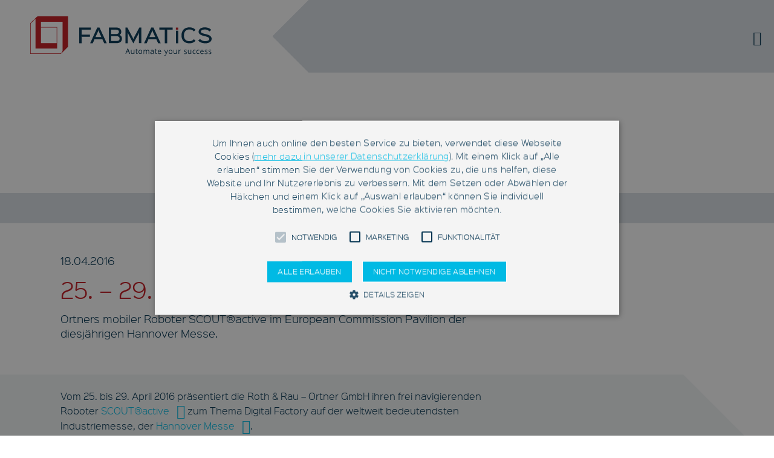

--- FILE ---
content_type: text/html; charset=UTF-8
request_url: https://www.fabmatics.com/de/events/25-29-april-2016-hannover-messe/
body_size: 8799
content:
<!DOCTYPE html> <!--[if lt IE 7]><html class="no-js lt-ie9 lt-ie8 lt-ie7" lang="de"><![endif]--> <!--[if IE 7]><html class="no-js lt-ie9 lt-ie8" lang="de"><![endif]--> <!--[if IE 8]><html class="no-js lt-ie9" lang="de" ><![endif]--> <!--[if gt IE 8]><!--><html class="no-js" lang="de" ><!--<![endif]--><head><meta charset="utf-8"><meta http-equiv="X-UA-Compatible" content="IE=edge"><meta name="viewport" content="width=device-width, initial-scale=1.0"><meta name="referrer" content="no-referrer"><meta name="seobility" content="252b62d4cecd5b4005d4470a9416676d"><meta name='robots' content='index, follow, max-image-preview:large, max-snippet:-1, max-video-preview:-1' /> <!-- This site is optimized with the Yoast SEO Premium plugin v26.7 (Yoast SEO v26.7) - https://yoast.com/wordpress/plugins/seo/ --><title>25. - 29. April 2016: Hannover Messe - Fabmatics</title><link rel="canonical" href="https://www.fabmatics.com/de/events/25-29-april-2016-hannover-messe/" /><meta property="og:locale" content="de_DE" /><meta property="og:type" content="article" /><meta property="og:title" content="25. - 29. April 2016: Hannover Messe" /><meta property="og:description" content="Vom 25. bis 29. April 2016 pr&auml;sentiert die Roth &amp; Rau &ndash; Ortner GmbH ihren frei navigierenden Roboter SCOUT&reg;active zum Thema Digital Factory auf der weltweit bedeutendsten Industriemesse, der Hannover Messe. Besuchen Sie uns im European Commission Pavilion in Halle 7, Stand E04 Ausgestattet mit einem 6-Achs-Roboter &uuml;bernimmt SCOUT&reg;active den flexiblen automatisierten Materialtransport in Halbleiterfabriken [&hellip;]" /><meta property="og:url" content="https://www.fabmatics.com/de/events/25-29-april-2016-hannover-messe/" /><meta property="og:site_name" content="Fabmatics" /><meta property="article:published_time" content="2016-04-18T13:24:23+00:00" /><meta property="article:modified_time" content="2016-10-26T13:39:28+00:00" /><meta property="og:image" content="https://www.fabmatics.com/files/2016/04/hm_Logo_col_01.jpg" /><meta property="og:image:width" content="170" /><meta property="og:image:height" content="170" /><meta property="og:image:type" content="image/jpeg" /><meta name="author" content="Elisa Welde" /><meta name="twitter:card" content="summary_large_image" /> <script type="application/ld+json" class="yoast-schema-graph">{"@context":"https://schema.org","@graph":[{"@type":"Article","@id":"https://www.fabmatics.com/de/events/25-29-april-2016-hannover-messe/#article","isPartOf":{"@id":"https://www.fabmatics.com/de/events/25-29-april-2016-hannover-messe/"},"author":{"name":"Elisa Welde","@id":"https://www.fabmatics.com/de/#/schema/person/81f6e8a9425f26dd64f7b30b3a8c8c06"},"headline":"25. &#8211; 29. April 2016: Hannover Messe","datePublished":"2016-04-18T13:24:23+00:00","dateModified":"2016-10-26T13:39:28+00:00","mainEntityOfPage":{"@id":"https://www.fabmatics.com/de/events/25-29-april-2016-hannover-messe/"},"wordCount":118,"publisher":{"@id":"https://www.fabmatics.com/de/#organization"},"image":{"@id":"https://www.fabmatics.com/de/events/25-29-april-2016-hannover-messe/#primaryimage"},"thumbnailUrl":"https://www.fabmatics.com/files/2016/04/hm_Logo_col_01.jpg","articleSection":["Events"],"inLanguage":"de"},{"@type":"WebPage","@id":"https://www.fabmatics.com/de/events/25-29-april-2016-hannover-messe/","url":"https://www.fabmatics.com/de/events/25-29-april-2016-hannover-messe/","name":"25. - 29. April 2016: Hannover Messe - Fabmatics","isPartOf":{"@id":"https://www.fabmatics.com/de/#website"},"primaryImageOfPage":{"@id":"https://www.fabmatics.com/de/events/25-29-april-2016-hannover-messe/#primaryimage"},"image":{"@id":"https://www.fabmatics.com/de/events/25-29-april-2016-hannover-messe/#primaryimage"},"thumbnailUrl":"https://www.fabmatics.com/files/2016/04/hm_Logo_col_01.jpg","datePublished":"2016-04-18T13:24:23+00:00","dateModified":"2016-10-26T13:39:28+00:00","breadcrumb":{"@id":"https://www.fabmatics.com/de/events/25-29-april-2016-hannover-messe/#breadcrumb"},"inLanguage":"de","potentialAction":[{"@type":"ReadAction","target":["https://www.fabmatics.com/de/events/25-29-april-2016-hannover-messe/"]}]},{"@type":"ImageObject","inLanguage":"de","@id":"https://www.fabmatics.com/de/events/25-29-april-2016-hannover-messe/#primaryimage","url":"https://www.fabmatics.com/files/2016/04/hm_Logo_col_01.jpg","contentUrl":"https://www.fabmatics.com/files/2016/04/hm_Logo_col_01.jpg","width":170,"height":170,"caption":"Hannover Messe"},{"@type":"BreadcrumbList","@id":"https://www.fabmatics.com/de/events/25-29-april-2016-hannover-messe/#breadcrumb","itemListElement":[{"@type":"ListItem","position":1,"name":"Home","item":"https://www.fabmatics.com/de/"},{"@type":"ListItem","position":2,"name":"Aktuelles","item":"https://www.fabmatics.com/de/aktuelles/"},{"@type":"ListItem","position":3,"name":"25. &#8211; 29. April 2016: Hannover Messe"}]},{"@type":"WebSite","@id":"https://www.fabmatics.com/de/#website","url":"https://www.fabmatics.com/de/","name":"Fabmatics","description":"Leistungsstarke Materialfluss-Automatisierung für Chipfabriken und Anlagenhersteller","publisher":{"@id":"https://www.fabmatics.com/de/#organization"},"potentialAction":[{"@type":"SearchAction","target":{"@type":"EntryPoint","urlTemplate":"https://www.fabmatics.com/de/?s={search_term_string}"},"query-input":{"@type":"PropertyValueSpecification","valueRequired":true,"valueName":"search_term_string"}}],"inLanguage":"de"},{"@type":"Organization","@id":"https://www.fabmatics.com/de/#organization","name":"Fabmatics GmbH","url":"https://www.fabmatics.com/de/","logo":{"@type":"ImageObject","inLanguage":"de","@id":"https://www.fabmatics.com/de/#/schema/logo/image/","url":"https://www.fabmatics.com/files/2016/08/fabmatics-logo.png","contentUrl":"https://www.fabmatics.com/files/2016/08/fabmatics-logo.png","width":600,"height":130,"caption":"Fabmatics GmbH"},"image":{"@id":"https://www.fabmatics.com/de/#/schema/logo/image/"},"sameAs":["https://www.linkedin.com/company/fabmatics-gmbh","https://www.youtube.com/user/ortnerinfo"]},{"@type":"Person","@id":"https://www.fabmatics.com/de/#/schema/person/81f6e8a9425f26dd64f7b30b3a8c8c06","name":"Elisa Welde"}]}</script> <!-- / Yoast SEO Premium plugin. --><link rel='dns-prefetch' href='//cdn.cookie-script.com' /><link rel="alternate" title="oEmbed (JSON)" type="application/json+oembed" href="https://www.fabmatics.com/de/wp-json/oembed/1.0/embed?url=https%3A%2F%2Fwww.fabmatics.com%2Fde%2Fevents%2F25-29-april-2016-hannover-messe%2F" /><link rel="alternate" title="oEmbed (XML)" type="text/xml+oembed" href="https://www.fabmatics.com/de/wp-json/oembed/1.0/embed?url=https%3A%2F%2Fwww.fabmatics.com%2Fde%2Fevents%2F25-29-april-2016-hannover-messe%2F&#038;format=xml" /><style id='wp-img-auto-sizes-contain-inline-css' type='text/css'>img:is([sizes=auto i],[sizes^="auto," i]){contain-intrinsic-size:3000px 1500px}
/*# sourceURL=wp-img-auto-sizes-contain-inline-css */</style><style id='classic-theme-styles-inline-css' type='text/css'>/*! This file is auto-generated */
.wp-block-button__link{color:#fff;background-color:#32373c;border-radius:9999px;box-shadow:none;text-decoration:none;padding:calc(.667em + 2px) calc(1.333em + 2px);font-size:1.125em}.wp-block-file__button{background:#32373c;color:#fff;text-decoration:none}
/*# sourceURL=/wp-includes/css/classic-themes.min.css */</style><link rel='stylesheet' id='framework-styles-css' href='https://www.fabmatics.com/wp-content/cache/autoptimize/css/autoptimize_single_3067d7b6b1504f83b585d5ae1a16c22d.css' type='text/css' media='all' /><link rel='stylesheet' id='style-css' href='https://www.fabmatics.com/wp-content/cache/autoptimize/css/autoptimize_single_0d942c4024ff9794f59e886b110f25a8.css' type='text/css' media='all' /><link rel='stylesheet' id='style-rf-css' href='https://www.fabmatics.com/wp-content/cache/autoptimize/css/autoptimize_single_7579fc4dae052a339ce4390e3cd20a93.css' type='text/css' media='all' /><link rel='stylesheet' id='style-sk-css' href='https://www.fabmatics.com/wp-content/cache/autoptimize/css/autoptimize_single_7e29810d2dcf018409756aae67df47d8.css' type='text/css' media='all' /><link rel='stylesheet' id='responsive-styles-css' href='https://www.fabmatics.com/wp-content/cache/autoptimize/css/autoptimize_single_297dac82d9c586ff8ef69836c39cc339.css' type='text/css' media='all' /> <script type="text/javascript" id="wpml-cookie-js-extra">/* <![CDATA[ */
var wpml_cookies = {"wp-wpml_current_language":{"value":"de","expires":1,"path":"/"}};
var wpml_cookies = {"wp-wpml_current_language":{"value":"de","expires":1,"path":"/"}};
//# sourceURL=wpml-cookie-js-extra
/* ]]> */</script> <script type="text/javascript" src="https://www.fabmatics.com/wp-content/cache/autoptimize/js/autoptimize_single_f3606e4db5e156a1b086bcfeb3b2d9b4.js" id="wpml-cookie-js" defer="defer" data-wp-strategy="defer"></script> <script type="text/javascript" src="https://www.fabmatics.com/wp-content/plugins/sitepress-multilingual-cms/templates/language-switchers/legacy-dropdown/script.min.js" id="wpml-legacy-dropdown-0-js"></script> <script type="text/javascript" src="https://www.fabmatics.com/wp-includes/js/jquery/jquery.min.js" id="jquery-core-js"></script> <script type="text/javascript" src="https://www.fabmatics.com/wp-includes/js/jquery/jquery-migrate.min.js" id="jquery-migrate-js"></script> <link rel="https://api.w.org/" href="https://www.fabmatics.com/de/wp-json/" /><link rel="alternate" title="JSON" type="application/json" href="https://www.fabmatics.com/de/wp-json/wp/v2/posts/770" /><meta name="generator" content="WPML ver:4.8.6 stt:1,3;" /></head><body class="wp-singular post-template-default single single-post postid-770 single-format-standard wp-theme-fabmatics2"><div class="wrapper" id="home"><header class="lazyload page-header clearfix" data-bg="https://www.fabmatics.com/files/2016/09/hero-home.jpg" style="background-image:url(data:image/svg+xml,%3Csvg%20xmlns=%22http://www.w3.org/2000/svg%22%20viewBox=%220%200%20500%20300%22%3E%3C/svg%3E)"><div class="logo-container pull-left"><div class="logo-container-inner global-arrow arrow-white arrow-large"> <span class="triangle"></span><div class="svg-container"> <a class="logo" href="https://www.fabmatics.com/de/" title="Leistungsstarke Materialfluss-Automatisierung für Chipfabriken und Anlagenhersteller"> <svg xmlns="http://www.w3.org/2000/svg" viewBox="0 0 305 66.5"> <path fill="#003250" d="M304 60.5c-.3-.3-.8-.6-1.6-.9-.6-.2-1-.4-1.2-.5-.2-.1-.4-.2-.4-.4-.1-.1-.1-.3-.1-.5 0-.3.1-.5.4-.6.2-.2.6-.2 1.1-.2.6 0 1.2.1 1.8.4l.4-.8c-.7-.3-1.4-.4-2.1-.4-.8 0-1.4.2-1.8.5-.4.3-.7.8-.7 1.3 0 .3.1.6.2.8.1.2.3.4.6.6.3.2.7.4 1.3.6.7.3 1.1.5 1.3.7.2.2.3.4.3.7 0 .3-.1.6-.4.8-.3.2-.7.3-1.2.3-.3 0-.7 0-1.1-.1-.4-.1-.7-.2-1-.4v1c.5.3 1.2.4 2.1.4.8 0 1.5-.2 2-.5s.7-.8.7-1.5c-.2-.6-.3-1-.6-1.3m-6.4 0c-.3-.3-.8-.6-1.6-.9-.6-.2-1-.4-1.2-.5-.2-.1-.4-.2-.4-.4-.1-.1-.1-.3-.1-.5 0-.3.1-.5.4-.6.2-.2.6-.2 1.1-.2.6 0 1.2.1 1.8.4l.4-.8c-.7-.3-1.4-.4-2.1-.4-.8 0-1.4.2-1.8.5-.5.3-.7.8-.7 1.3 0 .3.1.6.2.8.1.2.3.4.6.6.3.2.7.4 1.3.6.7.3 1.1.5 1.3.7.2.2.3.4.3.7 0 .3-.1.6-.4.8-.3.2-.7.3-1.2.3-.3 0-.7 0-1.1-.1-.4-.1-.7-.2-1-.4v1c.5.3 1.2.4 2.1.4.8 0 1.5-.2 2-.5s.7-.8.7-1.5c-.2-.6-.3-1-.6-1.3M290 58c.3.3.4.8.4 1.5h-3.5c.1-.6.2-1.1.6-1.5.3-.4.8-.5 1.3-.5.5-.1.9.1 1.2.5m.2 5.5l1-.3v-.9c-.7.3-1.4.5-2.2.5-.7 0-1.2-.2-1.6-.6-.4-.4-.6-1-.6-1.8h4.7v-.6c0-.9-.2-1.6-.7-2.2s-1.2-.8-2-.8c-.9 0-1.6.3-2.2 1-.5.6-.8 1.5-.8 2.6s.3 1.9.9 2.5c.6.6 1.4.9 2.4.9.4-.2.8-.2 1.1-.3m-6-.3v-.9c-.6.2-1.2.4-1.7.4-.7 0-1.2-.2-1.5-.7-.3-.4-.5-1.1-.5-1.9 0-1.8.7-2.6 2.1-2.6.2 0 .4 0 .7.1.3.1.5.1.7.2l.3-.9c-.2-.1-.4-.2-.8-.2-.3-.1-.7-.1-1-.1-1 0-1.8.3-2.3.9-.5.6-.8 1.5-.8 2.6s.3 2 .8 2.6c.5.6 1.3.9 2.3.9.7 0 1.2-.1 1.7-.4m-6.4 0v-.9c-.6.2-1.2.4-1.7.4-.7 0-1.2-.2-1.5-.7-.3-.4-.5-1.1-.5-1.9 0-1.8.7-2.6 2.1-2.6.2 0 .4 0 .7.1.3.1.5.1.7.2l.3-.9c-.2-.1-.4-.2-.8-.2-.3-.1-.7-.1-1-.1-1 0-1.8.3-2.3.9-.5.6-.8 1.5-.8 2.6s.3 2 .8 2.6c.5.6 1.3.9 2.3.9.7 0 1.2-.1 1.7-.4m-12.6-6.5v4.4c0 .9.2 1.5.6 1.9.4.4 1 .6 1.8.6.5 0 .9-.1 1.3-.3.4-.2.7-.4.9-.8h.1l.1.9h.8v-6.8h-1v3.6c0 .9-.2 1.5-.5 1.9s-.8.6-1.6.6c-.5 0-.9-.1-1.2-.4-.2-.3-.4-.7-.4-1.2v-4.4h-.9zm-2.4 3.8c-.3-.3-.8-.6-1.6-.9-.6-.2-1-.4-1.2-.5-.2-.1-.4-.2-.4-.4-.1-.1-.1-.3-.1-.5 0-.3.1-.5.4-.6.2-.2.6-.2 1.1-.2.6 0 1.2.1 1.8.4l.2-.8c-.7-.3-1.4-.4-2.1-.4-.8 0-1.4.2-1.8.5-.4.3-.7.8-.7 1.3 0 .3.1.6.2.8.1.2.3.4.6.6.3.2.7.4 1.3.6.7.3 1.1.5 1.3.7.2.2.3.4.3.7 0 .3-.1.6-.4.8-.3.2-.7.3-1.2.3-.3 0-.7 0-1.1-.1-.4-.1-.7-.2-1-.4v1c.5.3 1.2.4 2.1.4.8 0 1.5-.2 2-.5s.7-.8.7-1.5c0-.6-.2-1-.4-1.3M305 38c0-3.2-2.3-5.9-7.6-7.3-.6-.2-3.7-1-4.3-1.1-4.5-1.2-6.1-2.1-6.1-3.8 0-1.8 1.9-3.6 6.7-3.6 3.4 0 5.8 1.3 7.7 3.4l2.9-2.8c-2.6-2.7-6.2-4.2-10.5-4.2-7.3 0-10.7 3.5-10.7 7.3 0 4 3.5 5.8 8.3 7.1.6.2 4.3 1.1 4.9 1.3 3.5.9 4.8 2.4 4.8 3.9 0 2-2.2 3.8-7 3.8-3.3 0-5.8-1-8.8-3.7l-2.9 2.8c3 3.2 7.5 4.5 11.8 4.5 7.7 0 10.8-3.8 10.8-7.6m-27.1-15.2c-2.5-2.7-5.8-4.2-10.3-4.2-8.6 0-13.3 5.7-13.3 13.7 0 7.9 4.5 13.3 13.3 13.3 4.4 0 7.7-1.4 10.3-4.2l-2.8-2.8c-1.7 2.2-4 3.4-7.4 3.4-6.7 0-9.3-4.3-9.3-9.7 0-5.6 2.8-10.1 9.3-10.1 3.5 0 5.7 1.2 7.4 3.4l2.8-2.8zM239.5 19H217v3.6h9.5l-.2.4v22.4h3.9V23l-.2-.4h9.5V19zm-32.3 0h-3.8l-11.9 26.4h4.3l2.8-6.1-.2-.4h14l-.2.4 2.8 6.1h4.3L207.2 19zm-7.1 16.2l.4-.4 4.1-9 .7-2.4h.1l.7 2.4 4 8.9.4.4h-10.4zM186.7 19h-3.3l-8.7 16.4-1.3 3.1h-.1l-1.3-3.1-8.7-16.4H160v26.4h3.9V27.5h.1l1.4 3.4 7.9 14.8h.1l7.9-14.7 1.4-3.5h.1v17.8h3.9V19zm-32.5 18.7c0-2.9-1.4-5.2-3.9-6.2v-.1c1.9-1.2 2.8-2.9 2.8-5.2 0-3.9-2.7-7.3-8.4-7.3h-12.5v26.4H145c5.9 0 9.2-2.9 9.2-7.6m-5.1-11.5c0 2.1-1.2 3.7-4.7 3.7h-8.7l.4-.4V23l-.4-.4h8.7c3.2 0 4.7 1.2 4.7 3.6m1.1 11.5c0 2.6-1.4 4-5.3 4h-9.2l.4-.4V34l-.4-.4h9.2c3.8 0 5.3 1.6 5.3 4.1M116.5 19h-3.8l-11.9 26.4h4.3l2.8-6.1-.2-.4h14l-.2.4 2.8 6.1h4.3L116.5 19zm-7.1 16.2l.4-.4 4.1-9 .7-2.4h.1l.7 2.4 4 8.9.4.4h-10.4zM101.9 19H82.4v26.4h3.9V35l-.4-.4h14.4V31H85.9l.4-.4V23l-.4-.4h16V19zm143 5.4h3.9v21h-3.9z"/> <path fill="#C4161C" d="M244.9 19h3.9v3.6h-3.9z"/> <path fill="#003250" d="M218.6 58c.3.3.4.8.4 1.5h-3.5c.1-.6.2-1.1.6-1.5.3-.4.8-.5 1.3-.5.5-.1.9.1 1.2.5m.2 5.5l1-.3v-.9c-.7.3-1.4.5-2.2.5-.7 0-1.2-.2-1.6-.6-.4-.4-.6-1-.6-1.8h4.7v-.6c0-.9-.2-1.6-.7-2.2-.5-.6-1.2-.8-2-.8-.9 0-1.6.3-2.2 1-.5.6-.8 1.5-.8 2.6s.3 1.9.9 2.5c.6.6 1.4.9 2.4.9.4-.2.8-.2 1.1-.3m-7.4-1.1c-.2-.2-.3-.5-.3-.9v-4h2v-.8h-2v-1.6h-.6l-.4 1.4-1 .4v.5h1v4c0 1.4.7 2.1 2 2.1.2 0 .4 0 .6-.1.2 0 .4-.1.5-.1v-.8c-.1 0-.2.1-.4.1h-.5c-.5.1-.7 0-.9-.2m-7.9.1c-.2-.2-.3-.5-.3-.8 0-.5.2-.8.5-1 .4-.2.9-.3 1.8-.4h1v.6c0 .6-.2 1.1-.5 1.5s-.9.5-1.5.5c-.5-.2-.8-.2-1-.4m4 1v-4.6c0-.8-.2-1.4-.6-1.7-.4-.4-1-.5-1.8-.5-.4 0-.8 0-1.2.2-.4.1-.8.2-1.1.4l.3.8c.7-.3 1.4-.5 1.9-.5s.9.1 1.1.4c.2.3.3.6.3 1.2v.4h-1.1c-2.2.1-3.3.8-3.3 2.1 0 .6.2 1.1.6 1.5.4.3.9.5 1.6.5.5 0 .9-.1 1.3-.2.3-.2.7-.4 1-.9l.2 1h.8zm-7.4 0v-4.4c0-.9-.2-1.5-.6-1.9-.4-.4-1-.6-1.7-.6-.5 0-.9.1-1.3.3-.4.2-.7.5-.9.8-.3-.8-1-1.1-2.1-1.1-.4 0-.8.1-1.2.3-.4.2-.6.4-.8.8l-.2-.9h-.8v6.8h1v-3.5c0-.9.1-1.5.4-1.9.3-.4.8-.6 1.4-.6.5 0 .9.1 1.1.4.2.3.3.7.3 1.2v4.4h1v-3.8c0-.8.2-1.3.5-1.7.3-.4.8-.5 1.4-.5.5 0 .8.1 1.1.4.2.3.3.7.3 1.2v4.4h1.1zm-16.5-5.4c.3-.4.8-.7 1.5-.7s1.2.2 1.5.7.5 1.1.5 2c0 .9-.2 1.5-.5 2s-.9.7-1.5.7c-.7 0-1.2-.2-1.5-.7-.3-.5-.5-1.1-.5-2 0-.9.2-1.5.5-2m3.8-.6c-.6-.6-1.3-.9-2.3-.9-1 0-1.7.3-2.3.9-.6.6-.8 1.5-.8 2.6 0 .7.1 1.3.4 1.9.3.5.6.9 1.1 1.2.5.3 1 .4 1.6.4 1 0 1.7-.3 2.3-.9.6-.6.8-1.5.8-2.6s-.2-1.9-.8-2.6m-8.4 4.9c-.2-.2-.3-.5-.3-.9v-4h2v-.8h-2v-1.6h-.6l-.4 1.4-1 .4v.5h1v4c0 1.4.7 2.1 2 2.1.2 0 .4 0 .6-.1.2 0 .4-.1.5-.1v-.8c-.1 0-.2.1-.4.1h-.5c-.5.1-.8 0-.9-.2m-9.6-5.7v4.4c0 .9.2 1.5.6 1.9.4.4 1 .6 1.8.6.5 0 .9-.1 1.3-.3.4-.2.7-.4.9-.8h.1l.1.9h.8v-6.8h-1v3.6c0 .9-.2 1.5-.5 1.9-.3.4-.8.6-1.6.6-.5 0-.9-.1-1.2-.4-.3-.3-.4-.7-.4-1.2v-4.4h-.9zm-6.9 3l1.1-2.8c.2-.5.3-.9.4-1.3.1.5.3 1 .4 1.3l1 2.8h-2.9zm5.5 3.8l-3.5-9.1h-.9l-3.6 9.1h1.1l1.1-2.9h3.6l1.1 2.9h1.1zm83.2-6.6c-.4.2-.7.6-.9 1l-.1-1.3h-.8v6.8h1v-3.6c0-.7.2-1.2.6-1.7.4-.4.9-.7 1.4-.7.2 0 .5 0 .7.1l.1-1c-.2 0-.5-.1-.8-.1-.4.2-.8.3-1.2.5m-10.1-.2v4.4c0 .9.2 1.5.6 1.9.4.4 1 .6 1.8.6.5 0 .9-.1 1.3-.3s.7-.4.9-.8h.1l.1.9h.8v-6.8h-1v3.6c0 .9-.2 1.5-.5 1.9-.3.4-.8.6-1.6.6-.5 0-.9-.1-1.2-.4-.3-.3-.4-.7-.4-1.2v-4.4h-.9zm-6.7 1.4c.3-.4.8-.7 1.5-.7s1.2.2 1.5.7c.3.4.5 1.1.5 2 0 .9-.2 1.5-.5 2s-.9.7-1.5.7-1.2-.2-1.5-.7c-.3-.5-.5-1.1-.5-2-.1-.9.1-1.5.5-2m3.8-.6c-.6-.6-1.3-.9-2.3-.9-1 0-1.7.3-2.3.9-.6.6-.8 1.5-.8 2.6 0 .7.1 1.3.4 1.9.3.5.6.9 1.1 1.2.5.3 1 .4 1.6.4 1 0 1.7-.3 2.3-.9.6-.6.8-1.5.8-2.6s-.3-1.9-.8-2.6m-10.1 6l-.4 1c-.3.8-.8 1.2-1.5 1.2-.3 0-.5 0-.8-.1v.8c.3.1.6.1.9.1.6 0 1-.2 1.4-.5.4-.3.7-.9 1-1.6l2.9-7.7h-1.1c-.9 2.6-1.5 4.2-1.7 4.7-.2.5-.3.9-.3 1.1-.1-.4-.3-1-.6-1.9l-1.5-3.9h-1.1l2.8 6.8z"/> <path fill="#C4161C" d="M44.5 45.3H18.1V19h26.4v26.3zm9.9-36.2v48.7c-.1 2.7-2.3 4.8-5 4.9H.8V12.1L9 3.9v50.5h36.3V18.1H18.1v-9h36.3zm9.1 42.6V0H13.6c-1.3 0-2.4.5-3.2 1.4L0 11.7v51.7h50c1.2 0 2.3-.6 3.1-1.4l10.4-10.3z"/> </svg> <strong>Fabmatics</strong> </a></div></div> <!-- <span class="slogan"><a href="#merge" class="scrollToAnchor">Leistungsstarke Materialfluss-Automatisierung für Chipfabriken und Anlagenhersteller</a></span> --></div><nav><div class="navigation-container"><ul class="contact-navigation pull-right global-arrow arrow-darkblue arrow-large arrow-left"><li style="display:block"><span class="triangle"></span></li><li  class="page_item page-item-44"><a href="https://www.fabmatics.com/de/service/kontakt/">Kontakt</a></li><li  class="page_item page-item-3150"><a href="https://www.fabmatics.com/de/service/technischer-support/">Service</a></li></ul><div class="page-navigation pull-right global-arrow arrow-lightblue arrow-large arrow-left"> <span class="triangle"></span><ul class="navigation inline"><li class="fold-navigation-item"><a href="#" class="fold-navigation"><i class="ion-android-menu"></i><!-- Menü --></a></li><li class="toggle-searchform-item"><a href="#" class="toggle-searchform" data-toggle=".page-navigation .searchform"><i class="ion-ios-search-strong"></i></a></li></li><li  class="page_item page-item-32 page_item_has_children"><a href="https://www.fabmatics.com/de/leistungen/">Leistungen</a></li><li  class="page_item page-item-30 page_item_has_children"><a href="https://www.fabmatics.com/de/produkte/">Produkte</a></li><li  class="page_item page-item-42 page_item_has_children"><a href="https://www.fabmatics.com/de/fabmatics/">Fabmatics</a></li><li  class="page_item page-item-43 page_item_has_children current_page_parent"><a href="https://www.fabmatics.com/de/aktuelles/">Aktuelles</a></li><li  class="page_item page-item-53 page_item_has_children"><a href="https://www.fabmatics.com/de/karriere/">Karriere</a></li></ul><form class="searchform clearfix col-xs-12 col-sm-6" action="https://www.fabmatics.com/de/" method="get" role="search" style="display:none"><div class="_col-xs-12"> <input type="text" name="s" class="searchword" required="required" value="" placeholder="Suchwort"></div> <button type="submit" class="button" title="Suche"><i class="ion-ios-search-strong"></i></button></form></div><ul class="language-navigation inline col-xs-3 pull-right right"><li class="language lang-de current"><a href="https://www.fabmatics.com/de/events/25-29-april-2016-hannover-messe/" title="Deutsch">de</a></li><li class="language lang-en "><a href="https://www.fabmatics.com/" title="Englisch">en</a></li></ul></div> <!-- efna 0 - 43 --><div class="subnavigation"><div class="container"><div class="row"> <a href="#" class="toggle-navigation center" data-toggle=".subnavigation .navigation"><i class="ion-android-menu"></i></a><ul class="navigation inline global-arrow arrow-lightblue arrow-large arrow-left"><li style="display:block"><span class="triangle"></span></li><li class=""><a href="https://www.fabmatics.com/de/aktuelles/">Alle Meldungen</a></li><li class=""><a href="https://www.fabmatics.com/de/category/news/">News</a></li><li class=""><a href="https://www.fabmatics.com/de/category/events/">Events</a></li><li class=""><a href="https://www.fabmatics.com/de/category/presse/">Presse</a></li><li  class="page_item page-item-4515"><a href="https://www.fabmatics.com/de/aktuelles/newsletter/">Newsletter</a></li></ul></div></div></div></nav><div class="clear"></div><div class="header-content center clearfix col-xs-12"> <strong class="header-title">Events</strong><div class="container"><p class="subtitle center col-lg-6 col-lg-push-3 col-xs-12">Aktuelle Entwicklungen und Informationen <br /> rund um unser Unternehmen.</p></div></div></header> <a id="top" class="anchor"></a><main class="clearfix page-content post-770 post type-post status-publish format-standard has-post-thumbnail hentry category-events"><div class="content-header-container"><div class="container"><div class="row"><header class="col-xs-12 col-sm-8 content-header"><p>18.04.2016<!-- | Autor: Elisa Welde--></p><h1>25. &#8211; 29. April 2016: Hannover Messe</h1><p>Ortners mobiler Roboter SCOUT&reg;active im European Commission Pavilion der diesj&auml;hrigen Hannover Messe.</p></header><aside class="content-sidebar col-xs-12 col-sm-4 col-md-3"><figure class="sidebar-content-container"> <noscript><img width="170" height="170" src="https://www.fabmatics.com/files/2016/04/hm_Logo_col_01.jpg" class="attachment-medium size-medium" alt="Hannover Messe" title="Hannover Messe" decoding="async" /></noscript><img width="170" height="170" src='data:image/svg+xml,%3Csvg%20xmlns=%22http://www.w3.org/2000/svg%22%20viewBox=%220%200%20170%20170%22%3E%3C/svg%3E' data-src="https://www.fabmatics.com/files/2016/04/hm_Logo_col_01.jpg" class="lazyload attachment-medium size-medium" alt="Hannover Messe" title="Hannover Messe" decoding="async" /></figure><p><noscript><img decoding="async" class="alignnone size-full wp-image-3236" src="https://www.fabmatics.com/files/2016/04/hm_Logo_col_01.jpg" alt="Hannover Messe" width="170" height="170"></noscript><img decoding="async" class="lazyload alignnone size-full wp-image-3236" src='data:image/svg+xml,%3Csvg%20xmlns=%22http://www.w3.org/2000/svg%22%20viewBox=%220%200%20170%20170%22%3E%3C/svg%3E' data-src="https://www.fabmatics.com/files/2016/04/hm_Logo_col_01.jpg" alt="Hannover Messe" width="170" height="170"></p></aside></div></div></div><div class="content-main-container"><div class="container"><div class="row"><div class="col-xs-12 col-sm-8 content-main" role="main"> <br /><div class="csc-textpic-text"><div id="gallery" class="csc-textpic-imagewrap"><div class="csc-textpic-imagerow"></div><div>Vom 25. bis 29. April 2016 pr&auml;sentiert die Roth &amp; Rau &ndash; Ortner GmbH ihren frei navigierenden Roboter <a title="Mehr &uuml;ber SCOUT" href="http://www.rr-ortner.com/de/produkte/transportsysteme/scout/" target="_top">SCOUT&reg;active</a> zum Thema Digital Factory auf der weltweit bedeutendsten Industriemesse, der <a title="Hannover Messe 2016" href="http://www.hannovermesse.de/" target="_blank">Hannover Messe</a>.</div></div><p><strong>Besuchen Sie uns im European Commission Pavilion in Halle 7, Stand E04</strong></p><p>Ausgestattet mit einem 6-Achs-Roboter &uuml;bernimmt SCOUT&reg;active den flexiblen automatisierten Materialtransport in Halbleiterfabriken und anderen reinen Produktionsumgebungen. Der Roboter ist nicht nur f&uuml;r die Chipindustrie geeignet. Durch verschiedene Aufbauten zur Handhabung und zum Transport l&auml;sst sich SCOUT&reg; je nach Einsatzwunsch an die Bed&uuml;rfnisse unterschiedlichster Branchen anpassen.</p><p>F&uuml;r konkrete Terminvereinbarungen und weitere Informationen stehen wir gern zur Verf&uuml;gung:</p><p>Roth &amp; Rau &ndash; Ortner GmbH<br> Rico Thieme<br> Tel.: +49 351 888 61 78<br> <a title="E-Mail senden" href="mailto:rico.thieme@hap-ortner.com">E-Mail senden</a></p></div></div></div></div><div class="container"><div class="slider-container clearfix"><div class="content-gallery"></div></div><div class="row"><ul class="social-buttons inline clearfix"><li class="mail"><a href="mailto:?subject=25.+-+29.+April+2016%3A+Hannover+Messe&body=https%3A%2F%2Fwww.fabmatics.com%2Fde%2Fevents%2F25-29-april-2016-hannover-messe%2F"><span>Senden</a></li><li class="facebook"><a href="https://www.facebook.com/sharer/sharer.php?u=https%3A%2F%2Fwww.fabmatics.com%2Fde%2Fevents%2F25-29-april-2016-hannover-messe%2F" rel="nofollow" target="_blank"><i class="ion-social-facebook"></i> <span>Teilen</span></a></li><li class="twitter"><a href="https://twitter.com/intent/tweet?text=25.+-+29.+April+2016%3A+Hannover+Messe&url=https%3A%2F%2Fwww.fabmatics.com%2Fde%2Fevents%2F25-29-april-2016-hannover-messe%2F" rel="nofollow" target="_blank"><i class="ion-social-twitter"></i> <span>Twittern</span></a></li><li class="linkedin"><a href="https://www.linkedin.com/shareArticle?mini=true&url=https%3A%2F%2Fwww.fabmatics.com%2Fde%2Fevents%2F25-29-april-2016-hannover-messe%2F&title=25.+-+29.+April+2016%3A+Hannover+Messe" rel="nofollow" target="_blank"><i class="ion-social-linkedin-outline"></i> <span>Teilen</span></a></li><li class="xing"><a href="https://www.xing-share.com/app/user?op=share;sc_p=xing-share;url=https%3A%2F%2Fwww.fabmatics.com%2Fde%2Fevents%2F25-29-april-2016-hannover-messe%2F" rel="nofollow" target="_blank"><i class="fa fa-xing"></i> <span>Teilen</span></a></li></ul></div></div> <br /><br /><p> <a href="https://www.fabmatics.com/de/aktuelles/" class="global-arrow arrow-turq arrow-button arrow-left global-link-with-arrow"> Zurück zur Übersicht </a></p></div></main><div class="clear"></div><footer class="lazyload page-footer clearfix" data-bg="https://www.fabmatics.com/files/2016/09/footer.png" style="background-image:url(data:image/svg+xml,%3Csvg%20xmlns=%22http://www.w3.org/2000/svg%22%20viewBox=%220%200%20500%20300%22%3E%3C/svg%3E)"><div class="_row"><div class="copy col-xs-12 col-md-6"> &copy;&nbsp;2026<ul class="navigation"><li  class="page_item page-item-3445"><a href="https://www.fabmatics.com/de/">Start</a></li><li  class="page_item page-item-44"><a href="https://www.fabmatics.com/de/service/kontakt/">Kontakt</a></li><li  class="page_item page-item-3150"><a href="https://www.fabmatics.com/de/service/technischer-support/">Service</a></li><li  class="page_item page-item-47"><a href="https://www.fabmatics.com/de/service/sitemap/">Sitemap</a></li><li  class="page_item page-item-48"><a href="https://www.fabmatics.com/de/service/impressum/">Impressum</a></li><li  class="page_item page-item-4510"><a href="https://www.fabmatics.com/de/service/datenschutzhinweise/">Datenschutzhinweise</a></li><li  class="page_item page-item-49"><a href="https://www.fabmatics.com/de/service/agb/">AGB</a></li><li  class="page_item page-item-13377"><a href="https://www.fabmatics.com/de/service/hinweisgebersystem/">Hinweisgebersystem</a></li><li  class="page_item page-item-5127"><a href="https://www.fabmatics.com/de/service/newsletter/">Newsletter</a></li></ul> <!-- efna footer 63 --></div><div class=""><ul class="right col-xs-12 col-md-6 social-navigation"><li><a href="https://www.scio-automation.com/de/" target="_blank" title="SCIO Website"> <noscript><img src="https://www.fabmatics.com/wp-content/themes/fabmatics%202/images/scio_member_weiss_02.svg" width="136" height="30" alt="SCIO Website"></noscript><img class="lazyload" src='data:image/svg+xml,%3Csvg%20xmlns=%22http://www.w3.org/2000/svg%22%20viewBox=%220%200%20136%2030%22%3E%3C/svg%3E' data-src="https://www.fabmatics.com/wp-content/themes/fabmatics%202/images/scio_member_weiss_02.svg" width="136" height="30" alt="SCIO Website"> </a></li><li><a href="https://www.youtube.com/@fabmatics-automation" target="_blank"><i class="fa fa-youtube"></i></a></li><li><a href="https://www.linkedin.com/company/fabmatics-gmbh" target="_blank"><i class="fa fa-linkedin"></i></a></li><li><a href="https://www.xing.com/companies/fabmaticsgmbh" target="_blank"><i class="fa fa-xing"></i></a></li><li><a href="https://www.fabmatics.com/de/feed/atom/"><i class="fa fa-rss"></i></a></li></ul></div></div></footer> <a href="#home" class="scroll-top scrollToAnchor"><i class="ion-ios-arrow-up"></i></a></div> <script type="speculationrules">{"prefetch":[{"source":"document","where":{"and":[{"href_matches":"/de/*"},{"not":{"href_matches":["/wp-*.php","/wp-admin/*","/files/*","/wp-content/*","/wp-content/plugins/*","/wp-content/themes/fabmatics%202/*","/de/*\\?(.+)"]}},{"not":{"selector_matches":"a[rel~=\"nofollow\"]"}},{"not":{"selector_matches":".no-prefetch, .no-prefetch a"}}]},"eagerness":"conservative"}]}</script> <noscript><style>.lazyload{display:none;}</style></noscript><script data-noptimize="1">window.lazySizesConfig=window.lazySizesConfig||{};window.lazySizesConfig.loadMode=1;</script><script async data-noptimize="1" src='https://www.fabmatics.com/wp-content/plugins/autoptimize/classes/external/js/lazysizes.min.js'></script><script type="text/javascript" src="https://www.fabmatics.com/wp-includes/js/dist/hooks.min.js" id="wp-hooks-js"></script> <script type="text/javascript" src="https://www.fabmatics.com/wp-includes/js/dist/i18n.min.js" id="wp-i18n-js"></script> <script type="text/javascript" id="wp-i18n-js-after">/* <![CDATA[ */
wp.i18n.setLocaleData( { 'text direction\u0004ltr': [ 'ltr' ] } );
//# sourceURL=wp-i18n-js-after
/* ]]> */</script> <script type="text/javascript" src="https://www.fabmatics.com/wp-content/cache/autoptimize/js/autoptimize_single_96e7dc3f0e8559e4a3f3ca40b17ab9c3.js" id="swv-js"></script> <script type="text/javascript" id="contact-form-7-js-translations">/* <![CDATA[ */
( function( domain, translations ) {
	var localeData = translations.locale_data[ domain ] || translations.locale_data.messages;
	localeData[""].domain = domain;
	wp.i18n.setLocaleData( localeData, domain );
} )( "contact-form-7", {"translation-revision-date":"2025-10-26 03:28:49+0000","generator":"GlotPress\/4.0.3","domain":"messages","locale_data":{"messages":{"":{"domain":"messages","plural-forms":"nplurals=2; plural=n != 1;","lang":"de"},"This contact form is placed in the wrong place.":["Dieses Kontaktformular wurde an der falschen Stelle platziert."],"Error:":["Fehler:"]}},"comment":{"reference":"includes\/js\/index.js"}} );
//# sourceURL=contact-form-7-js-translations
/* ]]> */</script> <script type="text/javascript" id="contact-form-7-js-before">/* <![CDATA[ */
var wpcf7 = {
    "api": {
        "root": "https:\/\/www.fabmatics.com\/de\/wp-json\/",
        "namespace": "contact-form-7\/v1"
    },
    "cached": 1
};
//# sourceURL=contact-form-7-js-before
/* ]]> */</script> <script type="text/javascript" src="https://www.fabmatics.com/wp-content/cache/autoptimize/js/autoptimize_single_2912c657d0592cc532dff73d0d2ce7bb.js" id="contact-form-7-js"></script> <script type="text/javascript" src="https://www.fabmatics.com/wp-includes/js/imagesloaded.min.js" id="imagesloaded-js"></script> <script type="text/javascript" src="https://www.fabmatics.com/wp-includes/js/masonry.min.js" id="masonry-js"></script> <script type="text/javascript" src="https://www.fabmatics.com/wp-includes/js/jquery/jquery.masonry.min.js" id="jquery-masonry-js"></script> <script type="text/javascript" src="https://www.fabmatics.com/wp-content/cache/autoptimize/js/autoptimize_single_2ae597fc16f871b40b13829a3b199539.js" id="framework-scripts-js"></script> <script type="text/javascript" src="https://www.fabmatics.com/wp-content/cache/autoptimize/js/autoptimize_single_4b663e353521357d01874f68009a76a6.js" id="main-js"></script> <script type="text/javascript" src="//cdn.cookie-script.com/s/611ad12229c811fa20625d1b6a70f3f1.js" id="cookie-scripts-js"></script> <script type="text/javascript" id="newsletter-js-extra">/* <![CDATA[ */
var newsletter_data = {"action_url":"https://www.fabmatics.com/wp-admin/admin-ajax.php"};
//# sourceURL=newsletter-js-extra
/* ]]> */</script> <script type="text/javascript" src="https://www.fabmatics.com/wp-content/cache/autoptimize/js/autoptimize_single_427aa2db63001bcd0c9f0aa21e9cb9f4.js" id="newsletter-js"></script> <script type="text/javascript" id="wp_slimstat-js-extra">/* <![CDATA[ */
var SlimStatParams = {"transport":"ajax","ajaxurl_rest":"https://www.fabmatics.com/de/wp-json/slimstat/v1/hit","ajaxurl_ajax":"https://www.fabmatics.com/wp-admin/admin-ajax.php","ajaxurl_adblock":"https://www.fabmatics.com/de/request/e4b4667080be9329fc4b4dd9c542fa30/","ajaxurl":"https://www.fabmatics.com/wp-admin/admin-ajax.php","baseurl":"/de/","dnt":"noslimstat,ab-item","ci":"YTo0OntzOjEyOiJjb250ZW50X3R5cGUiO3M6NDoicG9zdCI7czo4OiJjYXRlZ29yeSI7czoxOiIzIjtzOjEwOiJjb250ZW50X2lkIjtpOjc3MDtzOjY6ImF1dGhvciI7czo1OiJFbGlzYSI7fQ--.4eb5e866ac1f3b0e4df90931f5a0f83e","wp_rest_nonce":"57bc30a887"};
//# sourceURL=wp_slimstat-js-extra
/* ]]> */</script> <script defer type="text/javascript" src="https://www.fabmatics.com/wp-content/plugins/wp-slimstat/wp-slimstat.min.js" id="wp_slimstat-js"></script> </body></html>

--- FILE ---
content_type: text/css
request_url: https://www.fabmatics.com/wp-content/cache/autoptimize/css/autoptimize_single_0d942c4024ff9794f59e886b110f25a8.css
body_size: 5596
content:
@charset "UTF-8";@import url(//www.fabmatics.com/wp-content/themes/fabmatics%202/fonts/sinkinsans_300light_macroman/stylesheet.css);@import url(//www.fabmatics.com/wp-content/themes/fabmatics%202/fonts/sinkinsans_400regular_macroman/stylesheet.css);@import url(//www.fabmatics.com/wp-content/themes/fabmatics%202/fonts/sinkinsans_800black_macroman/stylesheet.css);body,html{font-weight:400;font-size:14px;font-family:'sinkin_sans300_light',Arial,Verdana,sans-serif;text-align:center}body{overflow-x:hidden;color:#00324f;line-height:1.769rem}.icon-medium{font-size:1.71429rem}.ion-social-twitter:before{content:'';background:transparent url(//www.fabmatics.com/wp-content/themes/fabmatics%202/images/icon-x-white.svg) center/cover no-repeat;height:1rem;width:1rem}.row{margin-left:-10px;margin-right:-10px}.container{width:1100px}.container,.container-fluid,.col-lg-1,.col-lg-10,.col-lg-11,.col-lg-12,.col-lg-2,.col-lg-3,.col-lg-4,.col-lg-5,.col-lg-6,.col-lg-7,.col-lg-8,.col-lg-9,.col-md-1,.col-md-10,.col-md-11,.col-md-12,.col-md-2,.col-md-3,.col-md-4,.col-md-5,.col-md-6,.col-md-7,.col-md-8,.col-md-9,.col-sm-1,.col-sm-10,.col-sm-11,.col-sm-12,.col-sm-2,.col-sm-3,.col-sm-4,.col-sm-5,.col-sm-6,.col-sm-7,.col-sm-8,.col-sm-9,.col-xs-1,.col-xs-10,.col-xs-11,.col-xs-12,.col-xs-2,.col-xs-3,.col-xs-4,.col-xs-5,.col-xs-6,.col-xs-7,.col-xs-8,.col-xs-9{padding-left:10px;padding-right:10px}.wrapper{margin-bottom:10rem}.wrapper>.container{padding-left:0;padding-right:0}strong,b{font-family:'sinkin_sans400_regular',Arial,Verdana,sans-serif}main ul,main ol{padding-top:0;margin-left:1rem;overflow:visible}blockquote{font-size:1rem;color:#618092;line-height:1.6}svg{max-width:100%;height:auto}a{color:#00bbe4}a:hover{color:#660101}a strong,a b,strong a,b a{font-family:'sinkin_sans400_regular',Arial,Verdana,sans-serif}a[href^="mailto:"]:before,aside a[href*="//"]:not([href*="fabmatics.com"]):before,aside .content-links a[href*="//"]:before,a[href$=".pdf"]:before,a[href$=".doc"]:before{font:normal normal normal 1.71429rem/1 ionicons;display:inline-block;text-rendering:auto;-webkit-font-smoothing:antialiased;-moz-osx-font-smoothing:grayscale;padding-right:.5em;content:"\f420";vertical-align:sub}aside a[href*="//"]:not([href*="fabmatics.com"]):before,aside .content-links a[href*="//"]:before{content:"\f38c"}a[href^="mailto:"]:before{content:"\f132"}.bigmarker-widget-out-box a:before,.bigmarker-widget-out-box a:after,.bigmarker-widget-box a:before,.bigmarker-widget-box a:after,a[name]:after,.front-social-navigation li a:before,.front-social-navigation li a:after,.social-navigation li a:before,.social-navigation li a:after,.wp-pagenavi a:after,.map-container a:after,a.scrollToAnchor:after,a.linked-img:before,.announcement-container a:after,a.without-auto-arrow:after,a.without-auto-arrow:before,a.linked-img:after{display:none !important}a.button,a.button:visited,input.button,input[type=submit],button{background-color:#c4151c;padding:.75rem 1rem;border:none;color:#fff;text-transform:uppercase;border-radius:0;position:relative}a.button:hover,input.button:hover,input[type=submit]:hover,button:hover{background-color:#c4151c}form label{color:#00324f;padding-bottom:.25rem}form input,form textarea,form select{width:100%;padding:.75rem;border-radius:0;border-color:#a6b7c2;color:#00324f;background-color:transparent}form input.button,form button,form input[type=submit]{width:auto;text-transform:none}form legend{border:none}form label{opacity:0;position:absolute;left:1rem;top:-.75em;line-height:1;font-size:.85rem;background-color:#fff;padding:.25em .5em;transition:all .5s ease}form .wpcf7-form-control.wpcf7-acceptance label{opacity:1;position:relative;left:auto;top:auto;background-color:transparent;line-height:normal;font-size:1rem}form .filled label{opacity:1}form .wpcf7-list-item-label{padding-left:.5rem}.global-color-light div.wpcf7 .screen-reader-response{color:#fff}.wpcf7-not-valid-tip{color:red}::-webkit-input-placeholder{color:#618092}:-moz-placeholder{color:#618092}::-moz-placeholder{color:#618092}:-ms-input-placeholder{color:#618092}h1,h1 a,.likeh1,h2,h2 a,.likeh2,h3,h3 a,.likeh3,h4,h4 a,.likeh4,h5,h5 a,.likeh5,h6,h6 a,.likeh6{margin-top:0;clear:both;font-family:'sinkin_sans400_regular',Arial,Verdana,sans-serif;font-weight:300;color:#c4151c}h1 strong,h2 strong,h3 strong,h4 strong,h5 strong,h6 strong{font-family:'sinkin_sans800_black',Arial,Verdana,sans-serif;line-height:1.1;font-weight:100}h1,.likeh1{font-family:'sinkin_sans300_light',Arial,Verdana,sans-serif;font-size:2.428rem}h2,.likeh2{margin-top:1em;font-size:1.428rem}.content-footer .list-content-container.type-team .likeh3{font-family:'sinkin_sans400_regular',Arial,Verdana,sans-serif}h3,.likeh3{font-size:1.23rem}h4,.likeh4{font-size:1rem}.page-header{position:relative;min-height:350px;background:#12536e;background:linear-gradient(90deg,#003049 0%,#12536e 100%);background-position:center;background-repeat:no-repeat;background-size:cover}.page-header>.container{padding-left:0;padding-right:0}.page-header .header-content{margin:180px auto 0 auto;color:#fff}.page-header .header-content .header-title{font-size:4.285rem;text-transform:uppercase;font-family:'sinkin_sans800_black',Arial,Verdana,sans-serif}.page-header .header-content .subtitle{margin-top:1rem}.page-header .logo-container{position:fixed;top:0;left:0;z-index:2;max-width:100%}.page-header .logo-container .logo-container-inner{background-color:#fff;padding:27px 40px 27px 50px;margin-bottom:.75rem}.page-header .logo-container .logo-container-inner .svg-container{display:block;width:300px;max-width:100%;position:relative}.page-header .logo-container .logo-container-inner a.logo{display:block;padding-bottom:21.803%}.page-header .logo-container .logo-container-inner a.logo svg{position:absolute;left:0;top:0;height:100%;width:100%}.page-header .logo-container .logo-container-inner a.logo strong{position:absolute;display:block;left:-9999px}.page-header .logo-container .slogan{display:block;z-index:1;position:relative;transition:all 1s ease;margin-top:0}.page-header .logo-container .slogan a{color:#fff;font-size:.928rem;padding-left:6rem}.page-template-start .page-header .logo-container .slogan a,.with-fixed-header .page-header .logo-container .slogan{margin-top:-9rem;z-index:-1}.page-header .scio-triangle{position:absolute;z-index:-1;left:0;top:119px;padding:2rem 1rem 1rem 50px;width:100%;text-align:left;transition:all 1s ease}body.with-fixed-header .page-header .scio-triangle{top:-300px}.page-header .scio-triangle>a{max-width:50%;display:inline-block}.page-header .scio-triangle:after{content:'';position:absolute;z-index:-1;left:0;right:0;top:0;bottom:0;min-height:390px;background:transparent url(//www.fabmatics.com/wp-content/themes/fabmatics%202/images/scio-header-bg.png) right bottom no-repeat;background-size:cover;pointer-events:none}.navigation-container{position:fixed;top:0;right:0;z-index:2}.page-navigation{position:relative;padding:48px 90px 0 0;height:120px;transition:all .5s ease;left:0;margin-right:0;background-color:#d9e0e5}.page-template-start .page-navigation{background:linear-gradient(to right,#9dbcc7 0%,rgba(157,188,199,0) 100%) !important;filter:progid:DXImageTransform.Microsoft.gradient(startColorstr='#9dbcc7',endColorstr='#009dbcc7',GradientType=1) !important}.page-template-start .page-navigation.global-arrow .triangle:before{background:linear-gradient(to right top,#9dbcc7 50%,transparent 51%) !important}.page-template-start .page-navigation.global-arrow .triangle:after{background:linear-gradient(to right bottom,#9dbcc7 50%,transparent 51%) !important}.page-navigation .navigation{overflow:hidden}.page-navigation .navigation li a{padding:0 1rem;color:#00324f;font-size:1.142rem;text-transform:uppercase}.page-navigation .navigation li[class*=current]>a{color:#c4151c}.search .page-navigation .navigation li a,.error404 .page-navigation .navigation li a{color:#00324f}.page-navigation .navigation li a:hover{color:#660101}.with-fixed-header .page-navigation{background:#d9e0e5 !important;left:100%;margin-left:-190px}.page-template-start.with-fixed-header .page-navigation.global-arrow .triangle:before{background:linear-gradient(to right top,#d9e0e5 50%,transparent 51%) !important}.page-template-start.with-fixed-header .page-navigation.global-arrow .triangle:after{background:linear-gradient(to right bottom,#d9e0e5 50%,transparent 51%) !important}.with-fixed-header .page-navigation .navigation{overflow:visible}.with-fixed-header .show .page-navigation{margin-left:0;left:0}.with-fixed-header .show .page-navigation .navigation{overflow:hidden}.fold-navigation{display:block;position:relative;transition:all .5s ease;margin-left:-20rem}.with-fixed-header .fold-navigation{margin-left:-4rem}.with-fixed-header .show .fold-navigation{margin-left:-22rem}.page-navigation .navigation li a.toggle-searchform{font-size:2.142rem;display:inline-block;width:3.5rem;vertical-align:middle}.page-navigation .navigation li a.toggle-searchform.ele-visible i:before{content:"\f2d7"}.page-navigation .searchform{position:absolute;bottom:0}.page-navigation .searchform .searchword{padding-right:3rem;border:1px solid #fff}.page-navigation .searchform .button{position:absolute;top:0;right:1rem;background:0 0;border:none;color:#fff}.subnavigation{position:absolute;bottom:-50px;left:0;right:0;overflow:hidden}.subnavigation:before,.subnavigation:after{content:' ';position:absolute;left:0;top:0;width:50%;bottom:0;background-color:#fff}.subnavigation:after{left:auto;right:0;background-color:#d9e0e5}.subnavigation a.toggle-navigation{display:none}.subnavigation .navigation{position:relative;z-index:1;height:50px;padding-left:1rem;background-color:#d9e0e5}.subnavigation .navigation li a{display:block;padding:1rem 1.5rem 0 0;color:#00324f;text-transform:uppercase}.subnavigation .navigation li[class*=current]>a{color:#c4151c}.subnavigation .navigation li a:hover{color:#660101}.language-navigation{position:absolute;top:0;right:12.5rem;transition:all 1s ease;margin-top:0}.language-navigation li{border-right:1px solid #00324f;margin-top:1rem;line-height:1}.language-navigation li a{display:inline-block;padding:0 .75rem;color:#00324f;text-transform:uppercase}.language-navigation li a:hover,.language-navigation li.current a{color:#c4151c}.language-navigation li.last,.language-navigation li:last-child{border:none}.with-fixed-header .language-navigation{margin-top:-9rem}body.single-lp .language-navigation a{color:#fff}body.single-lp .language-navigation .current a{color:#00bbe4}.contact-navigation{position:relative;z-index:1;padding:1.5rem 10px 0 0;height:120px;background-color:#00324f}.contact-navigation li a{display:block;padding:.5rem 0;font-size:.928rem;text-transform:uppercase;color:#fff}.wp-pagenavi a,.wp-pagenavi a:hover,.wp-pagenavi span,.wp-pagenavi span.current{border:none}.wp-pagenavi a.last,.wp-pagenavi a.first{display:none}.page-content{padding:100px 0 0}.page-content .searchform .searchword{padding-left:3rem}.page-content .searchform .search-icon{position:absolute;left:1.5rem;top:.75rem;font-size:2.142rem;color:#618092}.content-header-container{padding-bottom:3rem}.content-header figure.postimage{display:none}.content-header p{font-size:1.142rem}.content-main-container{position:relative;padding-bottom:2rem;background-color:#f2f5f6}.content-main-container:after{content:' ';position:absolute;right:0;top:0;width:0;height:0;border-style:solid;border-width:0 150px 150px 0;border-color:transparent #fff transparent transparent}.content-main>.list-content-container{margin:0}.center img{margin:0 auto}.content-main figcaption{font-size:13px;font-size:.92857rem;line-height:130%}.content-main img.alignleft,.content-main figure{margin-bottom:1rem}.content-sidebar{position:absolute;right:0;top:0;float:none;z-index:1}.content-sidebar .sidebar-content-container{margin-bottom:2rem}.bigmarker-widget-modal-bg{padding-top:130px !important;padding-bottom:1rem !important}.bigmarker-widget-modal-out{height:100%;overflow:auto}.hero-section{height:100vh;min-height:600px;padding-top:4rem;padding-bottom:4rem;background:transparent no-repeat top center;background-size:cover;overflow:hidden}.hero-section.no-height{height:auto}.hero-section .section-background{background:transparent no-repeat top center;background-size:cover;position:absolute;left:0;top:0;right:0;bottom:0;opacity:0}.hero-section .section-background.header{height:65%;bottom:auto;background:#d7eff5;background:-moz-linear-gradient(top,#d7eff5 0%,#cee6ec 20%,#b7cdd4 48%,#b7cdd4 99%);background:-webkit-linear-gradient(top,#d7eff5 0%,#cee6ec 20%,#b7cdd4 48%,#b7cdd4 99%);background:linear-gradient(to bottom,#d7eff5 0%,#cee6ec 20%,#b7cdd4 48%,#b7cdd4 99%);filter:progid:DXImageTransform.Microsoft.gradient(startColorstr='#d7eff5',endColorstr='#b7cdd4',GradientType=0)}.hero-section .section-background.ground{height:35%;top:auto;bottom:0;background:#737372;background:-moz-linear-gradient(top,#737372 0%,#a5a5a5 20%,#c5c6c6 50%,#c5c6c6 100%);background:-webkit-linear-gradient(top,#737372 0%,#a5a5a5 20%,#c5c6c6 50%,#c5c6c6 100%);background:linear-gradient(to bottom,#737372 0%,#a5a5a5 20%,#c5c6c6 50%,#c5c6c6 100%);filter:progid:DXImageTransform.Microsoft.gradient(startColorstr='#737372',endColorstr='#c5c6c6',GradientType=0)}.hero-section .section-background.shadow{height:25%;top:auto;bottom:0;background:-moz-linear-gradient(top,rgba(115,115,114,0) 0%,rgba(0,0,0,.25) 100%);background:-webkit-linear-gradient(top,rgba(115,115,114,0) 0%,rgba(0,0,0,.25) 100%);background:linear-gradient(to bottom,rgba(115,115,114,0) 0%,rgba(0,0,0,.25) 100%);filter:progid:DXImageTransform.Microsoft.gradient(startColorstr='#00737372',endColorstr='#40000000',GradientType=0)}.hero-section .section-background.machines-1{background-position:left bottom;background-size:contain}.hero-section .section-background.machines-2{background-position:right bottom;background-size:contain}.hero-section .section-background.dirigent{background-position:center bottom;background-size:contain}.hero-section.section-merge{background-color:#c4d0d1}.hero-section.section-merge .hero-container{overflow-x:hidden}.hero-section.section-triangle1:before{content:' ';position:absolute;right:0;top:0;width:0;height:0;border-style:solid;border-width:0 410px 410px 0;border-color:transparent #e6ebeb transparent transparent}.hero-section.section-contact{background-position:bottom left}.hero-section.section-contact h2{color:#fff}.hero-section .hero-container{width:650px;margin:0 auto;max-width:100%;font-size:1rem;z-index:1}.content-main .list-content-container .item-container{overflow:visible;padding-bottom:3rem;padding-top:3rem}.content-main .list-content-container .item-container.coloredbg{padding-top:2rem;background-color:#c4151c}.content-main .list-content-container .item-container.coloredbg.colortype-blau{background-color:#c4151c}.content-main .list-content-container .item-container.coloredbg.colortype-blau *{color:#fff}.content-main .list-content-container .item-container.coloredbg.colortype-blau a{color:#00324f}.list-content-container.layout-productoverview .timeline{margin-top:-7rem}.list-content-container.layout-productoverview .timeline:before{content:' ';position:absolute;left:50%;top:0;height:100%;display:block;border-left:1px solid #618092}.list-content-container.layout-productoverview .timeline .teaser-item{position:relative;float:right;min-height:300px;clear:both;margin-top:-12rem;padding-left:5.625rem}.list-content-container.layout-productoverview .timeline .teaser-item:first-child{margin-top:2rem}.list-content-container.layout-productoverview .timeline .teaser-item:nth-of-type(2n){float:left;text-align:right;padding-left:0;padding-right:5.625rem}.list-content-container.layout-productoverview .timeline .teaser-item:before{display:block;text-align:center;content:"\f3d3";font:normal normal normal 2.25rem/70px Ionicons,ionicons;background-color:#f2f5f6;border:1px solid #618092;color:#f2f5f6;width:70px;height:70px;position:absolute;right:100%;top:50%;margin:-35px -35px 0 0;-webkit-border-radius:50%;-moz-border-radius:50%;-ms-border-radius:50%;-o-border-radius:50%;border-radius:50%}.list-content-container.layout-productoverview .timeline .teaser-item:hover img{-webkit-box-shadow:0 0 .25rem 0 rgba(0,0,0,.5);-moz-box-shadow:0 0 .25rem 0 rgba(0,0,0,.5);-o-box-shadow:0 0 .25rem 0 rgba(0,0,0,.5);box-shadow:0 0 .25rem 0 rgba(0,0,0,.5)}.list-content-container.layout-productoverview .timeline .teaser-item:hover a{color:#660101}.list-content-container.layout-productoverview .timeline .teaser-item:hover:before{color:#660101;border-color:#660101}.list-content-container.layout-productoverview .timeline .teaser-item:nth-child(2n):before{left:100%;margin:-50px 0 0 -35px}.content-main .list-produkt-container{margin:4rem 0}.content-main .list-produkt-container .produkt-item-container:nth-of-type(4n){clear:both}.content-main .list-produkt-container .produkt-item-container .produkt-item .produkt-image{overflow:hidden;margin-bottom:1rem}.content-main .list-produkt-container .produkt-item-container .produkt-item .produkt-image img{display:block;width:100%;transition:all .5s;transform:scale(1)}.content-main .list-produkt-container .produkt-item-container .produkt-item .produkt-image:hover img{transform:scale(1.25)}.content-footer{padding:4rem 0;background:transparent url(//www.fabmatics.com/wp-content/themes/fabmatics%202/images/footer-contact-bg.jpg) center no-repeat;background-size:cover}.content-footer *{color:#fff}.content-footer .list-content-container.type-team .contact-item{margin-top:1rem}.content-footer .list-content-container.type-team .contact-item figure img{-webkit-border-radius:50%;-moz-border-radius:50%;-ms-border-radius:50%;-o-border-radius:50%;border-radius:50%}.content-footer .list-content-container.type-team .contact-item .contact-datas p{margin-bottom:.25rem}.content-main .list-term-container{margin:4rem 0}.content-main .list-term-container .term-item-container .term-item{border:1px solid #c4151c;position:relative;height:180px;margin-bottom:4rem}.content-main .list-term-container .term-item-container .term-item:before{position:absolute;top:-.75rem;left:-1px;right:-1px;display:block;content:' ';height:6px;background-color:#00324f}.content-main .list-term-container .term-item-container .term-item h3{padding:.25rem;margin-bottom:.25rem;background-color:#c4151c}.content-main .list-term-container .term-item-container .term-item h3 a{color:#fff}.content-main .list-term-container .term-item-container .term-item .term-content{position:absolute;bottom:0;width:100%}.list-content-container.layout-productcatoverview .quicklinks{position:relative;background-color:#d9e0e5;padding:1.5rem 1.5rem 2rem;margin:1rem 0 4rem}.list-content-container.layout-productcatoverview .quicklinks:before{content:' ';position:absolute;left:0;bottom:0;width:0;height:0;border-style:solid;border-width:50px 0 0 50px;border-color:transparent transparent transparent #f2f5f6}.list-content-container.layout-productcatoverview .quicklinks ol{margin:0;padding:0;list-style:none}.list-content-container.layout-productcatoverview .quicklinks ol li{position:relative;padding:.5rem .5rem .5rem 2.25rem;-webkit-column-break-inside:avoid;page-break-inside:avoid;break-inside:avoid}.list-content-container.layout-productcatoverview .quicklinks ol li:nth-of-type(4n){clear:both}.list-content-container.layout-productcatoverview .quicklinks ol li a{display:block}.list-content-container.layout-productcatoverview .product-row{background-color:#fff;padding:2rem 1.5rem 1.5rem;margin-top:1rem}.list-content-container.layout-productcatoverview .product-row article{margin-top:1rem}.list-content-container.layout-productcatoverview .product-row article:nth-of-type(2n+1){clear:left}.special-content-container .number-container{margin-bottom:0;color:#c4151c}.special-content-container .number-container .number{font-size:50px;font-size:3.57143rem;display:block;line-height:1;margin-bottom:.25rem;font-weight:700}.special-content-container .number-container .number-title{padding:.25rem .5rem;color:#fff;background-color:#c4151c}section{position:relative}ul.tabs{margin-bottom:2rem}ul.tabs li a{border:none;background-color:transparent;top:auto;font-size:125%;color:#000}ul.tabs li a i{padding-right:.25rem}ul.tabs li.current a{background-color:#d1e751}.tab-content{padding:0;border:none}.page-content .accordion-container .trigger{font-size:1rem;font-weight:700;border-top:1px solid #c4151c;padding-top:.25rem;padding-left:2rem;display:block !important}.page-content .accordion-container .trigger:before{font-size:30px;font-size:2.14286rem;color:#c4151c;padding-right:2rem;margin-left:-2rem}.page-content .accordion-container .accordion-content{padding-left:2rem}.slick-slider{padding:0;margin:0;list-style:none}.slick-prev{left:-3rem}.slick-next{right:-3rem}.slick-prev:before,.slick-next:before{color:#00324f}.slider-container>ul{list-style:none;padding:0}.slider-container figure{position:relative}.slider-container figure img{width:100%}.slider-container figure figcaption{position:absolute;top:2rem;right:0;padding-left:4.5rem;padding-right:5.5rem;color:#fff;font-size:18px;font-size:1.28571rem}.slick-prev:before,.slick-next:before{color:#00bbe4}.slider-container .slick-dots button:before{color:#00bbe4;font-family:"Ionicons";content:"\f401";font-size:1.5rem;opacity:1}.slider-container .slick-dots .slick-active button:hover,.slider-container .slick-dots .slick-active button:before{color:#00bbe4;content:"\f400"}.page-footer{background:#fff url(//www.fabmatics.com/wp-content/themes/fabmatics%202/images/page-footer-bg.png) center right no-repeat !important;position:relative;height:115px;padding-top:3rem}.page-footer .copy{color:#00324f}.page-footer .navigation{list-style:none;padding:0;display:inline}.page-footer .navigation li{display:inline}.page-footer .navigation li a{padding-left:1rem;color:#00bbe4}.page-footer .navigation li a:hover,.page-footer .navigation li[class*=current] a{color:#660101}.page-content a:after,.global-link-with-arrow:after,.page-footer .navigation li a:after{vertical-align:text-top;font:normal normal normal 1rem/1 Ionicons,ionicons;display:inline;text-rendering:auto;-webkit-font-smoothing:antialiased;-moz-osx-font-smoothing:grayscale;content:"\f3d3";font-size:1.71429rem;padding-left:.5em}.page-content aside a:after{padding-left:.2em}.page-footer .social-navigation{list-style:none;padding:0}.page-footer .social-navigation li{display:inline}.page-footer .social-navigation li a{color:#fff;padding-right:2rem;display:inline-block;vertical-align:middle;line-height:0}.page-footer .social-navigation li a i{font-size:1.71429rem}.page-footer .social-navigation li a:hover{color:#a6b7c2}.additional-footer{background-color:#f2f5f6;padding-bottom:4rem}.map-container{position:relative;height:480px;text-align:left;line-height:1.3rem}.map-container .info_content{padding-top:1rem;text-align:left}.map-container .info_content img{width:180px;height:auto}.global-link-with-border,.slider-container figure figcaption a{display:inline-block;margin-left:.25em;padding-left:.25em;border-left:2px solid #00324f}.global-arrow{position:relative}.global-arrow .triangle{position:absolute;right:-20px;width:20px;top:0;height:100%;-webkit-backface-visibility:hidden}.global-arrow .triangle:before,.global-arrow .triangle:after{display:block;width:100%;height:50%;content:''}.global-arrow.arrow-large .triangle{right:-60px;width:60px}.global-arrow.arrow-left .triangle{right:auto;left:-20px;-moz-transform:rotate(-180deg);-ms-transform:rotate(-180deg);-o-transform:rotate(-180deg);-webkit-transform:rotate(-180deg);transform:rotate(-180deg)}.global-arrow.arrow-left.arrow-large .triangle{left:-60px}.page-navigation.global-arrow.arrow-left.arrow-large .triangle{left:-59px}.global-arrow.arrow-button{padding:.75rem 1.25rem;display:inline-block;line-height:1.3}.subnavigation .navigation.global-arrow .triangle{bottom:0;height:100px;top:auto}.global-arrow.global-link-with-arrow:after{position:absolute;right:-.125em;top:50%;margin-top:-.5em}.global-arrow.arrow-left.global-link-with-arrow:after{right:auto;left:-.125em;content:"\f3d2";padding-right:.5em;padding-left:0}button.global-arrow{margin-right:20px}button.global-arrow.arrow-large{margin-right:60px}.global-arrow.arrow-white{background:#fff}.global-arrow.arrow-white .triangle:before{background:linear-gradient(to right top,#fff 50%,transparent 51%)}.global-arrow.arrow-white .triangle:after{background:linear-gradient(to right bottom,#fff 50%,transparent 51%)}.global-arrow.arrow-darkblue{background:#00324f;color:#fff}.global-arrow.arrow-darkblue .triangle:before{background:linear-gradient(to right top,#00324f 50%,transparent 51%)}.global-arrow.arrow-darkblue .triangle:after{background:linear-gradient(to right bottom,#00324f 50%,transparent 51%)}.global-arrow.arrow-mediumblue{background:#618092;color:#fff}.global-arrow.arrow-mediumblue .triangle:before{background:linear-gradient(to right top,#618092 50%,transparent 51%)}.global-arrow.arrow-mediumblue .triangle:after{background:linear-gradient(to right bottom,#618092 50%,transparent 51%)}.global-arrow.arrow-lightblue{background:#d9e0e5;color:#00324f}.global-arrow.arrow-lightblue .triangle:before{background:linear-gradient(to right top,#d9e0e5 50%,transparent 51%)}.global-arrow.arrow-lightblue .triangle:after{background:linear-gradient(to right bottom,#d9e0e5 50%,transparent 51%)}.global-arrow.arrow-lighterblue{background:#f2f5f6;color:#00324f}.global-arrow.arrow-lighterblue .triangle:before{background:linear-gradient(to right top,#f2f5f6 50%,transparent 51%)}.global-arrow.arrow-lighterblue .triangle:after{background:linear-gradient(to right bottom,#f2f5f6 50%,transparent 51%)}.global-arrow.arrow-turq{background:#00bbe4;color:#fff}.global-arrow.arrow-turq:focus,.global-arrow.arrow-turq:hover{background:#00324f}.global-arrow.arrow-turq .triangle:before{background:linear-gradient(to right top,#00bbe4 50%,transparent 51%)}.global-arrow.arrow-turq:focus .triangle:before,.global-arrow.arrow-turq:hover .triangle:before{background:linear-gradient(to right top,#00324f 50%,transparent 51%)}.global-arrow.arrow-turq .triangle:after{background:linear-gradient(to right bottom,#00bbe4 50%,transparent 51%)}.global-arrow.arrow-turq:focus .triangle:after,.global-arrow.arrow-turq:hover .triangle:after{background:linear-gradient(to right bottom,#00324f 50%,transparent 51%)}.global-arrow.arrow-red{background:#c4151c;color:#fff}.global-arrow.arrow-red .triangle:before{background:linear-gradient(to right top,#c4151c 50%,transparent 51%)}.global-arrow.arrow-red .triangle:after{background:linear-gradient(to right bottom,#c4151c 50%,transparent 51%)}.global-arrow.arrow-darkred{background:#660101;color:#fff}.global-arrow.arrow-darkred .triangle:before{background:linear-gradient(to right top,#660101 50%,transparent 51%)}.global-arrow.arrow-darkred .triangle:after{background:linear-gradient(to right bottom,#660101 50%,transparent 51%)}.global-absolute-right-top{position:absolute;right:0;top:0}.global-absolute-right-bottom{position:absolute;right:0;bottom:0}.global-absolute-left-top{position:absolute;left:0;top:0}.global-absolute-left-bottom{position:absolute;left:0;bottom:0}.global-absolute-bottom{position:absolute;right:0;left:0;bottom:0}.global-half-arrow-link{height:140px;font-size:24px;font-size:1.71429rem;background-color:#c4151c;text-transform:uppercase;color:#fff}.global-half-arrow-link:before{position:absolute;left:-140px;top:0;bottom:0;display:block;content:' ';width:0;height:0;border-style:solid;border-width:0 0 140px 140px;border-color:transparent transparent #c4151c}.global-half-arrow-link .vcenter-inner{padding-right:30px}.global-color-light{color:#fff}.global-color-action{color:#c4151c}.global-vcenter .vcenter-inner{position:absolute;top:50%;transform:perspective(1px) translateY(-50%);-moz-transform:perspective(1px) translateY(-50%);-ms-transform:perspective(1px) translateY(-50%);-o-transform:perspective(1px) translateY(-50%);-webkit-transform:perspective(1px) translateY(-50%)}.global-hcenter .hcenter-inner{position:absolute;left:50%;transform:perspective(1px) translateX(-50%);-moz-transform:perspective(1px) translateX(-50%);-ms-transform:perspective(1px) translateX(-50%);-o-transform:perspective(1px) translateX(-50%);-webkit-transform:perspective(1px) translateX(-50%)}.global-vhcenter .vhcenter-inner{position:absolute;left:50%;top:50%;transform:perspective(1px) translate(-50%,-50%);-moz-transform:perspective(1px) translate(-50%,-50%);-ms-transform:perspective(1px) translate(-50%,-50%);-o-transform:perspective(1px) translate(-50%,-50%);-webkit-transform:perspective(1px) translate(-50%,-50%)}.round-with-content{padding:4rem;-webkit-border-radius:50%;-moz-border-radius:50%;-ms-border-radius:50%;-o-border-radius:50%;border-radius:50%;display:block}.round-with-content img{display:block}.round-with-content.round-white{background-color:#fff}.round-with-content.round-thumbnail{width:316px;height:316px}.outside{margin-left:-236px;margin-right:-236px}.read-more i{vertical-align:middle;text-align:left;background-color:#c4151c;color:#fff;padding:0 .25rem;margin-right:.5rem}.read-more.active i:before{content:"\f209"}[data-animations]{visibility:hidden}.animated{visibility:visible !important}.iframe-wrapper{display:block}.textwidget .iframe-wrapper,p .iframe-wrapper{position:relative}.iframe-wrapper-info{position:absolute;left:0;right:0;top:0;bottom:0;background-color:#eee;padding:1rem;display:-webkit-box;display:-ms-flexbox;display:flex;-webkit-box-align:center;-ms-flex-align:center;align-items:center;-webkit-box-pack:center;-ms-flex-pack:center;justify-content:center}#cookiescript_injected{padding-top:25px !important}#cookiescript_injected{font-family:'sinkin_sans300_light',Arial,Verdana,sans-serif !important}

--- FILE ---
content_type: text/css
request_url: https://www.fabmatics.com/wp-content/cache/autoptimize/css/autoptimize_single_7579fc4dae052a339ce4390e3cd20a93.css
body_size: 3336
content:
@charset "UTF-8";fieldset.hidden-fields-container{border:none}.page-template-start .container{width:1100px}.page-template-start .header-content,.page-template-start .subnavigation{display:none}.page-template-start .page-header{min-height:0}.page-template-start .page-content{padding-top:0}.page-template-start .hero-section .vhcenter-inner{width:100%}.page-template-start .hero-section h1{font-size:4.142rem;line-height:1}.page-template-start .hero-section h1 .color-red{font-family:'sinkin_sans400_regular',Arial,Verdana,sans-serif;font-size:2.428rem;display:block;margin-top:1rem}.page-template-start .hero-section p{font-size:1.285rem}.page-template-start .hero-section p a,.page-template-start .hero-section .products-slider p{font-size:1rem}.page-template-start .hero-section .text-default,.page-template-start .hero-section .text-default *{font-size:1rem}.page-footer .navigation li:nth-of-type(1),.page-footer .navigation li:nth-of-type(2),.page-footer .navigation li:nth-of-type(3){display:none}.content-footer .contact-item .likeh3{min-height:3.5rem;display:block}.hero-section .scroll-down{position:absolute;bottom:0;left:50%;margin-left:-1rem;font-size:3.428rem;color:#00bbe4}section .section-title{text-align:center;font-size:2.428rem;text-transform:uppercase}section .hero-title strong{font-size:4.142rem}.hero-section.section-connect{height:auto;padding-bottom:0;padding-top:0;min-height:0}.hero-section.section-connect .slick-slide{position:relative;opacity:0;transition:all 1s ease}.hero-section.section-connect .slick-slide.slick-active{opacity:1}.hero-section.section-connect .slick-slide:nth-child(1)>img{width:100%;max-height:calc(100vh - 11rem);object-fit:cover}.hero-section.section-connect .slick-slide:nth-child(1){height:100vh}.hero-section.section-connect .slick-slide:nth-child(2){height:100vh}.hero-section.section-connect .slick-slide:nth-child(2)>img{width:100%}.hero-section.section-connect .slick-prev{left:2rem}.hero-section.section-connect .slick-next{right:2rem}.hero-section.section-connect .slick-dots{bottom:-4rem;z-index:1}.hero-section.section-connect .slick-dots li button:before{font-size:1rem}.hero-section.section-connect .slick-dotted.slick-slider{margin-bottom:0}.hero-section.section-arguments .scroll-down{color:#00324f}.hero-section.section-arguments{background-color:rgba(0,50,79,.55)}.hero-section.section-arguments:before{content:' ';position:absolute;right:0;top:0;width:0;height:0;border-style:solid;border-width:0 410px 410px 0;border-color:transparent #fff transparent transparent}.hero-section.section-arguments p{font-size:1.285rem}.hero-section.section-arguments .highlight-line{text-transform:uppercase}.hero-section.section-arguments .dirigent-specter{content:'';display:block !important;height:100vh;width:900px;max-width:100%;margin-left:0;height:100%;display:block;position:absolute;bottom:0;z-index:-1;background:transparent url(//www.fabmatics.com/wp-content/themes/fabmatics%202/images/dirigent-specter.png) center bottom no-repeat;background-size:contain;opacity:.5;-webkit-transition:all 1s ease;-moz-transition:all 1s ease;-o-transition:all 1s ease;transition:all 1s ease}.hero-section.section-arguments .dirigent-specter.active{opacity:1}.hero-section.section-products .vhcenter-inner{z-index:1}.hero-section.section-products{background-color:rgba(0,50,79,.35);padding-bottom:360px}.hero-section.section-products.section-triangle2:before{content:' ';position:absolute;right:0;bottom:300px;width:0;height:0;border-style:solid;border-width:0 0 300px 300px;border-color:transparent transparent #fff}.hero-section.section-products .products-slider-container{position:absolute;bottom:0;left:0;right:0}.hero-section.section-products .products-slider-container:before{display:block;content:'';position:absolute;left:0;right:0;bottom:0;height:300px;background:#fff}.hero-section.section-products article{text-align:left;margin:1rem 10rem 3rem;position:relative;height:360px}.hero-section.section-products article a{font-size:1rem;color:#00bbe4}.hero-section.section-products article .teaser-image{position:absolute;bottom:1rem;left:0}.hero-section.section-products article.even .teaser-image{left:auto;right:0}.hero-section.section-products article .teaser-text{position:absolute;bottom:0;right:0}.hero-section.section-products article.even .teaser-text{left:0;right:auto}.hero-section.section-products .slick-arrow{top:80%}.hero-section.section-products .slick-prev{left:5rem}.hero-section.section-products .slick-next{right:5rem}.page-template-start .hero-section.section-merge .round-with-content.round-thumbnail{width:163px;height:163px;margin:0 auto}.page-template-start .hero-section.section-merge .round-with-content.round-thumbnail img{width:90px}.page-template-start .hero-section.section-merge .merge-logo-ortner .round-with-content.round-thumbnail img{width:130px;max-width:75%}.page-template-start section.section-news{padding:10rem 0 3rem;background-color:#f2f5f6}.page-template-start section.section-news:before,.page-template-start section.section-news:after{content:' ';position:absolute;right:0;top:0;width:0;height:0;border-style:solid;border-width:0 410px 410px 0;border-color:transparent #fff transparent transparent}.page-template-start section.section-news:after{top:auto;bottom:0;border-width:0 0 410px 410px;border-color:transparent transparent #fff}.page-template-start section.section-news .list-content-container{z-index:1}.page-template-start .hero-section.section-contact a{color:#00bbe4}.hero-section .announcement-container{position:absolute;z-index:1;right:0;top:15%;width:350px;max-width:100%}.hero-section .announcement-container .announcement-title{cursor:pointer;font-size:1.142rem;color:#fff;padding:1rem}.hero-section .announcement-container .announcement-content{max-width:100%;padding:2rem 1rem 1rem 2rem;background:#c4151c;color:#fff}.hero-section .announcement-container .announcement-content,.hero-section .announcement-container .announcement-content p,.hero-section .announcement-container a,.hero-section .announcement-container .announcement-content a{font-size:1rem;color:#fff}.hero-section .announcement-container .announcement-toggle{position:absolute;right:.5rem;top:1rem;color:#fff;font-size:1.714rem}.hero-section .announcement-container .announcement-title.active{margin-left:0}.hero-section .announcement-container .announcement-title.active .announcement-toggle i:before{content:"\f10e"}.hero-section .announcement-container .triangle{display:none}.hero-section .announcement-container table{border:none}.hero-section .announcement-container table td{background:0 0 !important;border:none;padding:.25rem .5rem .25rem 0}.hero-section .info{left:0;right:0;padding:1rem 1rem 3rem;background:rgba(0,50,79,.7);color:#fff}.hero-section.section-connect .slick-slide:nth-child(1) .info{background:#00324f}.hero-section .info p a{color:#00bbe4;font-size:1.285rem !important}.front-social-navigation{position:absolute;left:0;bottom:3rem;padding:1rem;margin:0;background:#c4151c;list-style:none}.front-social-navigation li{padding:.5rem 0}.front-social-navigation li a i{color:#fff;font-size:1.71429rem}.front-social-navigation li a:hover i{color:#a6b7c2}.content-main-container .social-buttons{width:100%;margin-top:3rem}.content-main-container .social-buttons li{width:19.6%;white-space:nowrap}.content-main-container .social-buttons a{display:block;padding:.5rem;display:block;margin:10px;text-transform:uppercase;color:#fff;background-color:#a6b7c2;text-align:center;font-family:'sinkin_sans400_regular',Arial,Verdana,sans-serif}.content-main-container .social-buttons a i{vertical-align:middle;padding-right:.5em}.content-main-container .social-buttons a i:before{font-size:1.714rem}.content-main-container .social-buttons a:after{display:none}.content-main-container .social-buttons .mail a:hover{background-color:#660101}.content-main-container .social-buttons .facebook a:hover{background-color:#3b5997}.content-main-container .social-buttons .twitter a:hover{background-color:#55acee}.content-main-container .social-buttons .linkedin a:hover{background-color:#007bb5}.content-main-container .social-buttons .xing a:hover{background-color:#026466}table.leistungen-grafik{width:100%;border-bottom:none}table.leistungen-grafik td{border-bottom:none;background:0 0 !important}table.leistungen-grafik td a{display:block;padding:3rem 2rem;width:100%;height:100%;text-transform:uppercase;text-align:center;background-color:#fff;color:#00bbe4;-webkit-box-shadow:0 0 .25rem 0 rgba(0,0,0,.5);-moz-box-shadow:0 0 .25rem 0 rgba(0,0,0,.5);-o-box-shadow:0 0 .25rem 0 rgba(0,0,0,.5);box-shadow:0 0 .25rem 0 rgba(0,0,0,.5)}table.leistungen-grafik td a:after{font:normal normal normal 1.714rem/1 ionicons;content:'\f3d3';padding-left:.25em}table.leistungen-grafik td a:hover{background-color:#00324f;color:#fff}table.leistungen-grafik td[rowspan="3"] a:before{content:" ";display:inline-block;height:100%;width:1%;vertical-align:middle}table.leistungen-grafik td[rowspan="3"] a{height:360px}.content-gallery .slick-slide{margin:1rem}.content-gallery .slick-track{display:flex;align-items:center}.content-gallery .slick-slide{height:300px}.content-gallery .slick-slide img{object-fit:cover;height:100%;width:100%}.gallery[class*=gallery-columns-] .gallery-item{margin-left:0}.page-gallery .row,.gallery[class*=gallery-columns-] .gallery-image{width:auto}.page-gallery .gallery-image{width:auto}.gallery[class*=gallery-columns-],.page-gallery .row{margin-left:-.25rem;margin-right:-.25rem}.gallery[class*=gallery-columns-] .gallery-item,.page-gallery .gallery-image{padding:.25rem}.gallery[class*=gallery-columns-] .gallery-item img,.page-gallery .gallery-image img{display:block}.page-gallery.slick-slider .slick-track{display:flex}.page-gallery.slick-slider .slick-slide{float:none;height:auto}.page-gallery.slick-slider .slick-slide figure,.page-gallery.slick-slider .slick-slide figure>a,.page-gallery.slick-slider .slick-slide figure .gallery-image{height:100%}.gallery[class*=gallery-columns-].slick-slider .slick-slide img,.page-gallery.slick-slider .slick-slide img{object-fit:cover;height:100%;width:100%}.page-gallery.slick-slider figure{margin-bottom:0}.page-gallery.slick-slider.slick-dotted.slick-slider{margin-bottom:3rem}.page-gallery.slick-slider .slick-dots li button:before{color:#00bbe4;font-family:"Ionicons";content:"\f401";font-size:1.5rem;opacity:1}.page-gallery.slick-slider .slick-dots li.slick-active button:before{content:"\f400"}.page-gallery.slick-slider .slick-arrow.slick-prev{left:0}.page-gallery.slick-slider .slick-arrow.slick-next{right:.25rem}.gallery[class*=gallery-columns-]:not(.slick-slider) .row{height:95%}.gallery[class*=gallery-columns-]:not(.slick-slider) .gallery-icon,.gallery[class*=gallery-columns-]:not(.slick-slider) .gallery-image,.page-gallery:not(.slick-slider) figure,.gallery[class*=gallery-columns-]:not(.slick-slider) .gallery-icon>a,.page-gallery:not(.slick-slider) figure>a,.page-gallery:not(.slick-slider) .gallery-image{height:100%}.gallery[class*=gallery-columns-]:not(.slick-slider) .gallery-icon img,.page-gallery:not(.slick-slider) .gallery-image img{object-fit:cover;height:100%;width:100%}.gallery[class*=gallery-columns-]:not(.slick-slider) .gallery-item{float:none;margin-left:0}.gallery[data-columns]:not(.slick-slider),.gallery[class*=gallery-columns-]:not(.slick-slider),.page-gallery:not(.slick-slider){display:flex;flex-wrap:wrap}.gallery[data-columns] .gallery-image{width:100%}.gallery[data-columns="8"] li,.gallery.gallery-columns-8 .gallery-item,.page-gallery:not(.slick-slider)[data-columns="8"] li{width:12.5%}.gallery[data-columns="7"] li,.gallery.gallery-columns-7 .gallery-item,.page-gallery:not(.slick-slider)[data-columns="7"] li{width:14.28%}.gallery[data-columns="6"] li,.gallery.gallery-columns-6 .gallery-item,.page-gallery:not(.slick-slider)[data-columns="6"] li{width:16.66%}.gallery[data-columns="5"] li,.gallery.gallery-columns-5 .gallery-item,.page-gallery:not(.slick-slider)[data-columns="5"] li{width:20%}.gallery[data-columns="4"] li,.gallery.gallery-columns-4 .gallery-item,.page-gallery:not(.slick-slider)[data-columns="4"] li{width:25%}.gallery[data-columns="3"] li,.gallery.gallery-columns-3 .gallery-item,.page-gallery:not(.slick-slider)[data-columns="3"] li{width:33.33%}.gallery[data-columns="2"] li,.gallery.gallery-columns-2 .gallery-item,.page-gallery:not(.slick-slider)[data-columns="2"] li{width:50%}.gallery[data-columns="1"] li,.gallery.gallery-columns-1 .gallery-item,.page-gallery:not(.slick-slider)[data-columns="1"] li{width:100%}.related-products .products-slider{margin:4rem 0 2rem}.color-red{color:#c4151c}.color-white{color:#fff}.color-blue{color:#00324f}.scroll-top{opacity:0;position:fixed;bottom:0;right:1rem;padding:0 1rem;font-size:3.428rem;color:#00bbe4 !important;background-color:#fff;-webkit-transition:all .5s ease;-moz-transition:all .5s ease;-o-transition:all .5s ease;transition:all .5s ease}.with-fixed-header .scroll-top{opacity:.5;z-index:999}.with-fixed-header .scroll-top:hover{opacity:1}.tnp-subscription .tnp-field{margin-bottom:1rem;position:relative}.tnp-field.tnp-privacy-field label{position:relative;opacity:1;left:auto;top:auto}.wp-caption{text-align:left;margin-bottom:1rem}body.single-lp .container{padding-left:30px;padding-right:30px}body.single-lp .page-header:before{content:'';position:absolute;left:0;right:0;top:0;bottom:0;background-color:#00324fc4}body.single-lp .so-panel.widget_media_image.panel-first-child.panel-last-child img.size-full{width:100%;display:block}body.single-lp .page-content{padding-top:0}body.single-lp p:last-child{margin-bottom:0}body.single-lp .item-content h2:first-child{margin-top:0}.panel-grid-cell.has-cell_background:not(.cell_background-background-none),.panel-grid.has-row_background:not(.row_background-background-none).panel-no-style,.panel-grid.has-row_background:not(.row_background-background-none):not(.has-background_image_attachment).panel-has-style>div,.panel-grid.has-background_image_attachment.panel-no-style,.panel-grid.has-background_image_attachment.panel-has-style>div{padding-top:4rem !important}.panel-grid-cell.has-cell_background:not(.cell_background-background-none),.panel-grid:not(.row_nospacebottom-1):not(.row_background-background-none).panel-no-style,.panel-grid:not(.row_nospacebottom-1):not(.row_background-background-none).panel-has-style>div{padding-bottom:4rem !important}.panel-grid-cell.has-cell_background:not(.cell_background-background-none),.panel-grid.has-row_background:not(.row_background-background-none):not(.has-row_stretch).panel-no-style,.panel-grid.has-row_background:not(.row_background-background-none):not(.has-row_stretch).panel-has-style>div{padding-left:2rem !important;padding-right:2rem !important}.panel-grid-cell.cell_background-background-lightblue,.panel-grid.row_background-background-lightblue.panel-no-style,.panel-grid.row_background-background-lightblue.panel-has-style>div,.panel-grid.cell_background-background-lightblue>div{background-color:#00bbe4}.panel-grid-cell.cell_background-background-light,.panel-grid.row_background-background-light.panel-no-style,.panel-grid.row_background-background-light.panel-has-style>div,.panel-grid.cell_background-background-light>div{background-color:#f2f5f6}.panel-grid-cell.cell_background-background-darkblue,.panel-grid.row_background-background-darkblue.panel-no-style,.panel-grid.row_background-background-darkblue.panel-has-style>div,.panel-grid.cell_background-background-darkblue>div{background-color:#00324f}.panel-grid-cell.cell_background-background-white,.panel-grid.row_background-background-white.panel-no-style,.panel-grid.row_background-background-white.panel-has-style>div,.panel-grid.cell_background-background-white>div{background-color:#fff}.panel-grid-cell.cell_background-background-red,.panel-grid.row_background-background-red.panel-no-style,.panel-grid.row_background-background-red.panel-has-style>div,.panel-grid.cell_background-background-red>div{background-color:#c4151c}.panel-grid-cell.cell_background-background-red *,.panel-grid.row_background-background-red *,.panel-grid-cell.cell_background-background-darkblue *,.panel-grid.row_background-background-darkblue *{color:#fff}.cursor-pointer{cursor:pointer}.text-white{color:#fff}.accordiontab-list-container [data-toggle].active .title-icon:before{content:"\f364"}.panel-grid.collapse_behaviour-no_collapse.panel-no-style,.panel-grid.collapse_behaviour-no_collapse.panel-has-style>div{overflow:auto}.panel-grid.collapse_behaviour-no_collapse .panel-grid-cell:not(.panel-grid-cell-empty){min-width:170px}@media (max-width:780px){.panel-grid .panel-grid-cell-empty{display:block !important}}.panel-grid[class*=has-row_triangle_].panel-no-style,.panel-grid[class*=has-row_triangle_].panel-has-style>div{position:relative;overflow:hidden}.row_triangle{position:absolute;width:50px;height:50px;transform-origin:center;transform:rotate(45deg)}.row_triangle_lefttop{left:-25px;top:-25px}.row_triangle_top{left:50%;top:-25px;translate:-50% 0}.row_triangle_righttop{right:-25px;top:-25px}.row_triangle_right{right:-25px;top:50%;translate:0 -50%;background-color:#fff}.row_triangle_left{left:-25px;top:50%;translate:0 -50%;background-color:#fff}.row_triangle_rightbottom{right:-25px;bottom:-25px}.row_triangle_bottom{left:50%;bottom:-25px;translate:-50% 0}.row_triangle_leftbottom{left:-25px;bottom:-25px}.panel-grid.row_background-background-white+.panel-grid .row_triangle,.panel-grid .row_triangle.triangle-colored-white{background-color:#fff}.panel-grid.row_background-background-lightblue+.panel-grid .row_triangle,.panel-grid .row_triangle.triangle-colored-lightblue{background-color:#00bbe4}.panel-grid.row_background-background-light+.panel-grid .row_triangle,.panel-grid .row_triangle.triangle-colored-light{background-color:#f2f5f6}.panel-grid.row_background-background-darkblue+.panel-grid .row_triangle,.panel-grid .row_triangle.triangle-colored-darkblue{background-color:#00324f}.panel-grid.row_background-background-red+.panel-grid .row_triangle,.panel-grid .row_triangle.triangle-colored-red{background-color:#c4151c}.panel-grid .videoWrapper>.iframe-wrapper{position:relative;height:0;overflow:hidden}.panel-grid .videoWrapper.r16x9>.iframe-wrapper{padding-bottom:56.25%}.panel-grid .videoWrapper.r9x16>.iframe-wrapper{padding-bottom:177.78%}.panel-grid .videoWrapper.r4x3>.iframe-wrapper{padding-bottom:75%}.panel-grid .videoWrapper.r3x4>.iframe-wrapper{padding-bottom:133.33%}.panel-grid .videoWrapper iframe,.panel-grid .videoWrapper object,.panel-grid .videoWrapper embed{position:absolute;top:0;left:0;width:100%;height:100%}.sticky-btn-container{position:fixed;top:50%;right:1rem;z-index:9999;transition:all .5s ease}@media screen and (max-width:780px){.sticky-btn-container{top:auto;bottom:4rem}}body:not(.with-fixed-header) .sticky-btn-container{opacity:0}body.with-fixed-header .sticky-btn-container{opacity:1}.sticky-btn-container .item-btn{position:relative;text-transform:none;border-radius:5px}.sticky-btn-container .item-btn:before{content:'';position:absolute;top:100%;left:20%;width:0;height:0;border-style:solid;border-width:20px 20px 20px 0;border-color:transparent #c4151c transparent transparent;rotate:45deg;margin-top:-20px}.sticky-btn-container .item-btn:focus,.sticky-btn-container .item-btn:hover{background-color:#660101}.sticky-btn-container .item-btn:focus:before,.sticky-btn-container .item-btn:hover:before{border-right-color:#660101}

--- FILE ---
content_type: text/css
request_url: https://www.fabmatics.com/wp-content/cache/autoptimize/css/autoptimize_single_7e29810d2dcf018409756aae67df47d8.css
body_size: 664
content:
@charset "UTF-8";.list-content-container.layout-overview.type-historie-type{margin-top:2rem}.list-content-container.layout-overview.type-historie-type .timeline{padding-bottom:2rem}.list-content-container.layout-overview.type-historie-type .timeline:before{border-right:1px solid #618092;border-left:1px solid #c4151c;content:" ";display:block;height:100%;width:184px;left:50%;transform:translateX(-50%);position:absolute;top:0}.seperator{height:155px;margin-top:25px;margin-bottom:-90px;display:block}.seperator .triangle{border-bottom:1px solid #c4151c;border-left:1px solid #618092;content:" ";height:130px;width:130px;left:50%;transform:translate(-50%) rotate(135deg);position:absolute;top:0}.list-content-container.layout-overview.type-historie-type .timeline-single:before{border-left:1px solid #618092;content:" ";display:block;height:100%;left:50%;position:absolute;top:0}.list-content-container.layout-overview.type-historie-type .timeline-single time,.list-content-container.layout-overview.type-historie-type .timeline time{display:block;text-align:center;font-size:2.25rem/70px;background-color:#f2f5f6;border:1px solid #618092;color:#00324f;width:70px;height:70px;line-height:4.5em;position:absolute;top:50px;-webkit-border-radius:50%;-moz-border-radius:50%;-ms-border-radius:50%;-o-border-radius:50%;border-radius:50%}.list-content-container.layout-overview.type-historie-type .timeline-single time,.list-content-container.layout-overview.type-historie-type .timeline .dotleft time{right:100%;margin:-35px -127px 0 0;border-color:#618092}.list-content-container.layout-overview.type-historie-type .timeline .dotleft{margin-top:-1rem}.list-content-container.layout-overview.type-historie-type .timeline article.dotleft{padding-left:194px;color:#618092;float:right}.list-content-container.layout-overview.type-historie-type .timeline .dotleft h3{color:#618092}.list-content-container.layout-overview.type-historie-type .timeline article.dotright{padding-right:194px;color:#c4151c;text-align:right}.list-content-container.layout-overview.type-historie-type .timeline .dotright time{left:100%;margin:-50px 0 0 -127px;border-color:#c4151c;color:#c4151c}.list-content-container.layout-overview.type-historie-type .timeline-single time{left:auto;right:100%;margin-right:-35px}.list-content-container.layout-overview.type-historie-type .timeline-single:nth-of-type(2n) time{left:100%;margin-left:-35px;position:absolute}.list-content-container.layout-overview.type-historie-type .timeline-single .teaser-content{padding-left:90px}.list-content-container.layout-overview.type-historie-type .timeline-single:nth-of-type(2n) .teaser-content{padding-left:0;padding-right:90px}.list-content-container.layout-news .timeline:before{content:' ';position:absolute;left:50%;top:0;height:100%;display:block;border-left:1px solid #618092}.list-content-container.layout-news .timeline .teaser-item{position:relative;clear:both;min-height:300px;margin-top:-150px}.list-content-container.layout-news .timeline:first-child .teaser-item{margin-top:2rem}.page-template-start .list-content-container.layout-news .timeline:first-child .teaser-item{margin-top:0}.list-content-container.layout-news .timeline .teaser-item:hover img{-webkit-box-shadow:0 0 .25rem 0 rgba(0,0,0,.5);-moz-box-shadow:0 0 .25rem 0 rgba(0,0,0,.5);-o-box-shadow:0 0 .25rem 0 rgba(0,0,0,.5);box-shadow:0 0 .25rem 0 rgba(0,0,0,.5)}.list-content-container.layout-news .timeline .teaser-item:hover:before{color:#660101;border-color:#660101}.list-content-container.layout-news .timeline .teaser-item time{display:block;text-align:center;background-color:#f2f5f6;border:1px solid #00324f;width:70px;height:70px;position:absolute;right:0;top:50%;margin:-35px -35px .2rem 0;-webkit-border-radius:50%;-moz-border-radius:50%;-ms-border-radius:50%;-o-border-radius:50%;border-radius:50%;line-height:1.25em;padding:1.2em .25em;color:#00324f}.list-content-container.layout-news .timeline .teaser-item.pull-right time{left:0;margin:-50px 0 0 -35px}.list-content-container.layout-news .timeline .teaser-item .teaser-content{padding-right:90px}.list-content-container.layout-news .timeline .teaser-item.pull-right .teaser-content{padding-right:0;padding-left:90px}.news-item-side{position:absolute;bottom:0}.round-button{display:inline-block;padding-top:1rem;background-color:#00bbe4;color:#fff;position:relative;height:5.5em;width:5.5em;-webkit-border-radius:50%;-moz-border-radius:50%;-ms-border-radius:50%;-o-border-radius:50%;border-radius:50%}.round-button i:before{line-height:1.75rem;font-size:3.428rem}

--- FILE ---
content_type: text/css
request_url: https://www.fabmatics.com/wp-content/cache/autoptimize/css/autoptimize_single_297dac82d9c586ff8ef69836c39cc339.css
body_size: 1992
content:
@charset "UTF-8";.page-header .logo-container{z-index:3}.navigation-container{left:0;right:0}.page-navigation{left:510px;right:0;padding-right:150px;position:absolute}.page-navigation .navigation{white-space:nowrap}.page-navigation .navigation li{width:18%}.page-navigation .navigation li.fold-navigation-item,.page-navigation .navigation li.toggle-searchform-item{width:auto;float:left}.with-fixed-header .page-navigation{right:0;margin-left:0;padding-right:0}.with-fixed-header .show .page-navigation{left:510px;right:0;padding-right:150px}@media only screen and (max-width:1600px){.related-products .products-slider article,.hero-section.section-products article{margin-left:4rem;margin-right:4rem;padding:0}.slick-next{right:1rem !important}.slick-prev{left:1rem !important}}@media only screen and (max-width:1280px){.page-navigation{padding-right:.5rem}.page-navigation .navigation li{display:none;width:100%;text-align:center}.navigation-container.show{background-color:#a6b7c2;z-index:999}.with-fixed-header .navigation-container.show .page-navigation,.navigation-container.show .page-navigation{position:relative;left:auto;right:auto;top:auto;bottom:auto;width:100%;height:auto;padding:20px;background:0 0 !important}.navigation-container.show .page-navigation .triangle{display:none}.navigation-container.show .page-navigation .navigation{margin:7rem 0}.navigation-container.show .page-navigation .navigation li{display:block;padding:.75rem}.navigation-container .page-navigation .navigation li a{font-size:1.714rem}.page-navigation .navigation li.fold-navigation-item{display:block;text-align:right;float:right}.page-navigation .navigation li.fold-navigation-item .fold-navigation{margin-left:-4rem}.navigation-container.show .page-navigation .navigation li.fold-navigation-item{position:absolute;right:0;top:0}.navigation-container.show .page-navigation .navigation li.fold-navigation-item .fold-navigation{width:1.5em;height:1em;overflow:hidden}.navigation-container.show .page-navigation .navigation li.fold-navigation-item .fold-navigation i:before{content:"\f12a"}.with-fixed-header .page-navigation .navigation li.fold-navigation-item{float:left}.navigation-container .page-navigation .navigation li.toggle-searchform-item{display:none}.navigation-container.show .page-navigation .searchform{position:absolute;top:4rem;bottom:auto;left:20px;right:20px;display:block !important;width:auto}.navigation-container .contact-navigation{display:none}.navigation-container.show .contact-navigation{display:block;position:absolute;left:0;right:0;height:auto;bottom:2rem;padding:0;background:0 0}.navigation-container.show .contact-navigation li{padding:.75rem}.navigation-container.show .contact-navigation li a{color:#00324f;font-size:1.714rem;padding:0}.with-fixed-header .language-navigation,.language-navigation{right:auto;left:1.5rem;width:auto;margin-top:0}body.single-lp .language-navigation{right:0;left:auto}body.single-lp .language-navigation a{color:#fff}body.single-lp .language-navigation .current a{color:#00bbe4}.page-header{min-height:150px}.page-header .header-content{margin:12rem auto 2rem auto}.subnavigation{bottom:auto;top:100%;z-index:99;background:#d9e0e5}.page-template-product .subnavigation{display:none}.page-template-product .page-content{padding-top:50px}.subnavigation .navigation.global-arrow .triangle,.subnavigation:before,.subnavigation:after{display:none}.subnavigation a.toggle-navigation{display:block;background:#d9e0e5;height:50px;padding-top:1rem;position:relative;z-index:1;font-size:2rem}.subnavigation a.toggle-navigation.active i:before{content:"\f12a"}.subnavigation .navigation{display:none;height:auto;padding-left:10px;padding-bottom:1rem}.subnavigation .navigation li{width:30%}}@media only screen and (max-width:1024px){html #wpadminbar{display:none !important}.hero-section.section-connect .section-background{display:none}.hero-section.section-connect .section-background.dirigent{display:block;background-image:url(//www.fabmatics.com/wp-content/themes/fabmatics%202/images/hero-home-complete-respo.jpg) !important;background-position:center top;background-size:cover}.page-header .header-content .header-title,section .section-title{font-size:1.214rem}section .hero-title strong{font-size:2rem}}@media only screen and (max-width:990px){.page-footer{background:0 0;height:auto;padding-top:0}.page-footer .copy{background:#fff;padding-top:1rem;padding-bottom:1rem}.page-footer .social-navigation{background:#00324f;padding-top:1rem;padding-bottom:1rem}.dirigent-specter{left:0 !important}.hero-section.section-arguments:before,.page-template-start section.section-news:before,.hero-section.section-products.section-triangle2:before,.page-template-start section.section-news:after{border:none}}@media only screen and (max-width:768px){.front-social-navigation{display:none}.page-footer>.row{margin:0}.hero-section.section-connect .hero-container{margin-bottom:5.5rem}.hero-section.section-connect .hero-container p br{display:none}.hero-section.section-connect .slick-slide:nth-child(1) .respo-connect-content .info p:nth-child(2),.hero-section.section-connect .info .info-inner{display:none}.hero-section .info{padding-bottom:0}.page-template-start section.section-news{padding:4rem 0}.timeline{padding:1rem 2rem}.timeline:before{display:none !important}.timeline .teaser-item{margin-top:1rem !important;padding-left:0 !important;padding-right:0 !important;text-align:left !important}.timeline .teaser-item:before{display:none !important}.timeline .teaser-item figure.alignright{float:left !important;margin-left:0}.timeline .teaser-item time{position:relative !important;left:auto !important;right:auto !important;top:auto !important;bottom:auto !important;width:auto !important;height:auto !important;text-align:left !important;border:none !important;line-height:1 !important;padding:0 !important;margin:0 !important;background-color:transparent !important}.timeline .teaser-item time br{display:none !important}.timeline .teaser-item .teaser-content{padding:.5rem 0 !important}.content-header figure.postimage{display:block;margin-bottom:1rem}.content-sidebar{position:relative;right:auto;top:auto;float:none}.content-sidebar figure.postimage{display:none}.content-main-container>.container{min-height:0 !important}.content-sidebar .list-content-container.type-kontakt-type{padding:0 10px}.content-main-container:after{border:none}table.leistungen-grafik td a{padding:3rem 0}.list-content-container.layout-overview.type-historie-type .timeline-single{margin-bottom:1rem}.list-content-container.layout-overview.type-historie-type .timeline-single:before{display:none}.list-content-container.layout-overview.type-historie-type .timeline-single time,.list-content-container.layout-overview.type-historie-type .timeline time{width:50px;height:50px}.list-content-container.layout-overview.type-historie-type .timeline-single time{line-height:45px;margin-right:-50px}.list-content-container.layout-overview.type-historie-type .timeline-single:nth-of-type(2n) time{margin-left:-50px}.list-content-container.layout-overview.type-historie-type .timeline-single .teaser-content{padding-left:50px}.list-content-container.layout-overview.type-historie-type .timeline-single:nth-of-type(2n) .teaser-content{padding-right:50px}.wpcf7-form-control-wrap{padding-bottom:.5rem}form .rowSpace>div{width:100%}form textarea{max-height:10rem;padding-top:1.5rem}.map-container{width:90%;float:none;clear:both;padding:1rem 0 !important}.map-container .info_content img{max-width:100%}.additional-footer .map-links{display:none}.content-main-container .social-buttons li{width:18%}.content-main-container .social-buttons li a{margin:0}.content-main-container .social-buttons li span{display:none}.hero-section .announcement-container{bottom:9rem;top:auto;width:100%}.hero-section.hero-section.section-connect .announcement-container{position:relative;bottom:auto;top:auto}.hero-section .announcement-container .announcement-content{padding:1rem 1rem .1rem}.content-footer .contact-item .likeh3{min-height:auto}.page-gallery:not(.slick-slider)[data-columns="8"] li,.page-gallery:not(.slick-slider)[data-columns="7"] li,.page-gallery:not(.slick-slider)[data-columns="6"] li,.page-gallery:not(.slick-slider)[data-columns="5"] li{width:25%}}@media only screen and (max-width:620px){body,html{font-size:12px}.global-arrow.arrow-large .triangle{width:30px;right:-30px}.global-arrow.arrow-left.arrow-large .triangle{right:auto;left:-30px}.page-navigation.global-arrow.arrow-left.arrow-large .triangle{left:-29px}.page-header .logo-container .logo-container-inner{padding:18px 20px 17px}.page-header .logo-container .logo-container-inner .svg-container{width:150px}.page-header .logo-container .slogan{float:right}.page-header .logo-container .slogan a{padding-left:0;padding-right:20px;font-size:.642rem}.page-header .scio-triangle{top:68px;padding-top:1rem;padding-left:20px}.page-header .header-content{margin-top:8rem}.page-header .subtitle{display:none}.hero-section.section-connect .hero-container{margin-bottom:7rem}.page-navigation,.with-fixed-header .page-navigation,.with-fixed-header .show .page-navigation{left:250px;padding-top:20px;height:68px;margin-left:0;padding-right:0}.page-navigation .navigation li.fold-navigation-item a{font-size:1rem}.page-navigation .navigation li.fold-navigation-item a i,.show .page-navigation .navigation li.fold-navigation-item a{font-size:1.714rem}.with-fixed-header .page-navigation .navigation li.fold-navigation-item{float:right}.hero-section.section-products{height:auto;padding-bottom:0}.hero-section.section-products .vhcenter-inner{position:relative;top:auto;left:auto;transform:none;-moz-transform:none;-ms-transform:none;-o-transform:none;-webkit-transform:none}.hero-section.section-products .products-slider-container{position:relative;bottom:auto;left:auto;right:auto;background-color:#fff;padding-bottom:4rem}.hero-section.section-products article{margin-left:4rem;margin-right:4rem}.hero-section.section-products article .teaser-image,.hero-section.section-products article .teaser-text{position:relative;bottom:auto;top:auto;left:auto;right:auto;float:none;width:100%;margin-top:1rem}.subnavigation .navigation li{width:49%}.page-footer .copy .navigation{display:block}.page-footer .copy .navigation li{display:block !important;padding:.5rem 0}table.leistungen-grafik td a:after{display:none}}@media only screen and (max-width:480px){.subnavigation .navigation li{width:100%}table.leistungen-grafik td a{padding:1rem}table.leistungen-grafik td[rowspan="3"] a{height:auto}.content-main img.alignleft,.content-main img.alignright,.content-main figure{float:none;margin-right:0;margin-left:0;display:block;width:auto}h1{font-size:1.5rem}}

--- FILE ---
content_type: text/css
request_url: https://www.fabmatics.com/wp-content/themes/fabmatics%202/fonts/sinkinsans_300light_macroman/stylesheet.css
body_size: -113
content:
@font-face {
    font-family: 'sinkin_sans300_light';
	font-display: swap;
    src: url('SinkinSans-300Light-webfont.eot');
    src: url('SinkinSans-300Light-webfont.eot?#iefix') format('embedded-opentype'),
         url('SinkinSans-300Light-webfont.woff') format('woff'),
         url('SinkinSans-300Light-webfont.ttf') format('truetype'),
         url('SinkinSans-300Light-webfont.svg#sinkin_sans300_light') format('svg');
    font-weight: normal;
    font-style: normal;

}



--- FILE ---
content_type: application/x-javascript
request_url: https://www.fabmatics.com/wp-content/cache/autoptimize/js/autoptimize_single_4b663e353521357d01874f68009a76a6.js
body_size: 1437
content:
(function($,root,undefined){$(function(){jQuery('.gallery').each(function(i){var gallery_name=jQuery(this).attr('id');var target=jQuery('figure',this);jQuery('a[href$=".svg"], a[href$=".png"], a[href$=".jpg"], a[href$=".jpeg"], a[href$=".gif"]',target).attr('data-fancybox','rel-'+gallery_name);});jQuery('a[href$=".jpg"],a[href$=".jpeg"],a[href$=".png"],a[href$=".gif"],a[href$=".png"],a.lightbox,a.fancybox').not('.noZoom').not('[data-fancybox]').has('img').fancybox({caption:function(instance,item){if(!jQuery(this.element).data('caption')){img=jQuery(item.$thumb[0]);caption=img.parent().next('.wp-caption-text').text();return caption;}}});hero_slider=$('.hero-section .as-slider').slick({infinite:false,arrows:true,dots:true,adaptiveHeight:true,autoplay:true,autoplaySpeed:6000,pauseOnHover:false,});$('.products-slider').slick({infinite:false,adaptiveHeight:true,slidesToShow:2,slidesToScroll:2,responsive:[{breakpoint:1024,settings:{slidesToShow:1,slidesToScroll:1,}},{breakpoint:620,settings:{slidesToShow:1,slidesToScroll:1,}}]});$('.content-gallery').slick({infinite:false,dots:true,adaptiveHeight:true,slidesToScroll:1,slidesToShow:3,responsive:[{breakpoint:768,settings:{slidesToShow:2,dots:false,}},{breakpoint:480,settings:{slidesToShow:1,dots:false,}}]});$('.page-gallery[data-columns="9"], .gallery.gallery-columns-9').slick({infinite:false,dots:true,arrows:true,adaptiveHeight:true,slidesToScroll:1,slidesToShow:2,responsive:[{breakpoint:768,settings:{slidesToShow:2,dots:false,}},{breakpoint:480,settings:{slidesToShow:1,dots:false,}}]});$('*[data-animations]').each(function(){$(this).waypoint(function(){var $ele=$(this.element);$delay=$ele.data('animations-delay')?$ele.data('animations-delay'):0;setTimeout(function(){$ele.addClass($ele.data('animations'));$ele.addClass('animated');},$delay);},{offset:'90%'});});$('.tab-content.current').length==0?$('.tab-content').first().addClass('current'):'';$('.fixedTeaser.tab-content').click(function(){$(this).addClass('current').siblings().removeClass('current');});$('.more-text a.more-link').click(function(e){$(this).parent().toggleClass('active',500).find(':after').hide();$(this).parent().find('.more-link').toggleClass('current');return false;});$('.page-header a.toggle-searchform').click(function(e){$('.page-header .searchform .searchword').focus();return false;});$('input, textarea').keyup(function(){if($(this).val().length>0){$(this).closest('div').addClass('filled');}else{$(this).closest('div').removeClass('filled');}});$('.fold-navigation').bind('click',function(e){e.preventDefault();$('.navigation-container').toggleClass('show');return false;});$('a img').parent().addClass('linked-img');$('a.global-arrow:not(:has(img)):not(.triangle)').append('<span class="triangle"></span>');jQuery('.tnp.tnp-subscription .tnp-field label').each(function(){jQuery(this).next('input').attr('placeholder',jQuery(this).text());})
$('.hero-section.global-vhcenter').each(function(){$('.vhcenter-inner',this).height()>$(this).height()?$(this).removeClass('global-vhcenter').addClass('no-height'):'';})
$('.hero-section.section-arguments .list-content-container.layout-arguments > div').hover(function(e,justTrigger){var offset=$(this).offset();var width=$(this).width();var target=$(this).closest('.hero-section').find('.dirigent-specter');if(target.length){var margin_left=((target.width()-width)/2);target.css({'left':offset.left-margin_left});if(!justTrigger){target.addClass('active');}}},function(){var target=$(this).closest('.hero-section').find('.dirigent-specter');if(target.length){target.css('opacity','').removeClass('active');}});$('.hero-section.section-arguments .list-content-container.layout-arguments > div:first-child').trigger('mouseenter',true);if($('.page-content .content-sidebar').length>=1){var newHeight=$('.page-content .content-sidebar').height();$('.page-content .content-header').length>=1?newHeight=newHeight-$('.page-content .content-header').height():'';$('.content-main-container > .container').css('min-height',newHeight);}
$(window).bind('scroll',function(){$(window).scrollTop()>35?$('body').addClass('with-fixed-header'):$('body').removeClass('with-fixed-header');$('.page-navigation .toggle-searchform.ele-visible').trigger('click');$('.navigation-container').removeClass('show');});if(jQuery('.iframe-wrapper-info').length>0&&jQuery.inArray('functionality',CookieScript.instance.currentState().categories)>-1){jQuery('.iframe-wrapper-info').hide();}
window.addEventListener('CookieScriptAccept',function(e){if(jQuery('.iframe-wrapper-info').length>0&&jQuery.inArray('functionality',e.detail.categories)>-1){jQuery('.iframe-wrapper-info').hide();}})});})(jQuery,this);document.addEventListener("DOMContentLoaded",function(){const rows=document.querySelectorAll('.panel-grid');rows.forEach((row,index)=>{if(index>0){const prevRow=rows[index-1];const nextRowClasses=row.className.split(' ');const triangles=prevRow.querySelectorAll('.row_triangle_rightbottom, .row_triangle_bottom, .row_triangle_leftbottom');triangles.forEach((triangle)=>{const backgroundClass=nextRowClasses.find(cls=>cls.startsWith('row_background-background-'));if(backgroundClass){const color=backgroundClass.replace('row_background-background-','');triangle.classList.add('triangle-colored-'+color);}});}});});